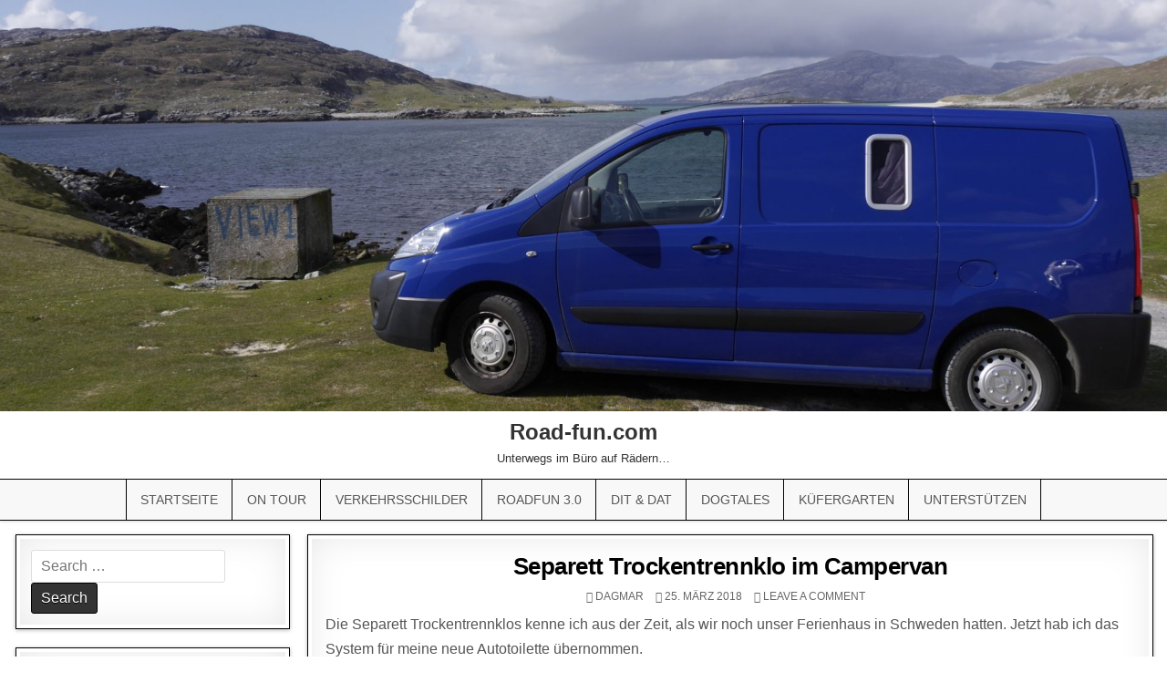

--- FILE ---
content_type: text/html; charset=UTF-8
request_url: https://road-fun.com/separett-trockentrennklo-im-campervan/
body_size: 19198
content:
<!DOCTYPE html>
<html lang="de">
<head>
<meta charset="UTF-8">
<meta name="viewport" content="width=device-width, initial-scale=1, maximum-scale=1">
<link rel="profile" href="http://gmpg.org/xfn/11">
<link rel="pingback" href="https://road-fun.de/xmlrpc.php">
<meta name='robots' content='index, follow, max-image-preview:large, max-snippet:-1, max-video-preview:-1' />

	<!-- This site is optimized with the Yoast SEO plugin v26.8 - https://yoast.com/product/yoast-seo-wordpress/ -->
	<title>Separett Trockentrennklo im Campervan - Road-fun.com</title>
	<link rel="canonical" href="https://road-fun.de/separett-trockentrennklo-im-campervan/" />
	<meta property="og:locale" content="de_DE" />
	<meta property="og:type" content="article" />
	<meta property="og:title" content="Separett Trockentrennklo im Campervan - Road-fun.com" />
	<meta property="og:description" content="Die Separett Trockentrennklos kenne ich aus der Zeit, als wir noch unser Ferienhaus in Schweden hatten. Jetzt hab ich das System für meine neue Autotoilette übernommen." />
	<meta property="og:url" content="https://road-fun.de/separett-trockentrennklo-im-campervan/" />
	<meta property="og:site_name" content="Road-fun.com" />
	<meta property="article:published_time" content="2018-03-25T20:55:49+00:00" />
	<meta property="article:modified_time" content="2020-01-17T12:46:09+00:00" />
	<meta property="og:image" content="https://road-fun.de/wp-content/uploads/2018/03/klo01.jpg" />
	<meta property="og:image:width" content="900" />
	<meta property="og:image:height" content="600" />
	<meta property="og:image:type" content="image/jpeg" />
	<meta name="author" content="Dagmar" />
	<meta name="twitter:card" content="summary_large_image" />
	<meta name="twitter:label1" content="Verfasst von" />
	<meta name="twitter:data1" content="Dagmar" />
	<meta name="twitter:label2" content="Geschätzte Lesezeit" />
	<meta name="twitter:data2" content="5 Minuten" />
	<script type="application/ld+json" class="yoast-schema-graph">{"@context":"https://schema.org","@graph":[{"@type":"Article","@id":"https://road-fun.de/separett-trockentrennklo-im-campervan/#article","isPartOf":{"@id":"https://road-fun.de/separett-trockentrennklo-im-campervan/"},"author":{"name":"Dagmar","@id":"https://road-fun.de/#/schema/person/7b9cc2f6351fbe791d90611c8d862e4a"},"headline":"Separett Trockentrennklo im Campervan","datePublished":"2018-03-25T20:55:49+00:00","dateModified":"2020-01-17T12:46:09+00:00","mainEntityOfPage":{"@id":"https://road-fun.de/separett-trockentrennklo-im-campervan/"},"wordCount":1088,"commentCount":0,"image":{"@id":"https://road-fun.de/separett-trockentrennklo-im-campervan/#primaryimage"},"thumbnailUrl":"https://road-fun.de/wp-content/uploads/2018/03/klo01.jpg","articleSection":["My car is my castle"],"inLanguage":"de","potentialAction":[{"@type":"CommentAction","name":"Comment","target":["https://road-fun.de/separett-trockentrennklo-im-campervan/#respond"]}]},{"@type":"WebPage","@id":"https://road-fun.de/separett-trockentrennklo-im-campervan/","url":"https://road-fun.de/separett-trockentrennklo-im-campervan/","name":"Separett Trockentrennklo im Campervan - Road-fun.com","isPartOf":{"@id":"https://road-fun.de/#website"},"primaryImageOfPage":{"@id":"https://road-fun.de/separett-trockentrennklo-im-campervan/#primaryimage"},"image":{"@id":"https://road-fun.de/separett-trockentrennklo-im-campervan/#primaryimage"},"thumbnailUrl":"https://road-fun.de/wp-content/uploads/2018/03/klo01.jpg","datePublished":"2018-03-25T20:55:49+00:00","dateModified":"2020-01-17T12:46:09+00:00","author":{"@id":"https://road-fun.de/#/schema/person/7b9cc2f6351fbe791d90611c8d862e4a"},"breadcrumb":{"@id":"https://road-fun.de/separett-trockentrennklo-im-campervan/#breadcrumb"},"inLanguage":"de","potentialAction":[{"@type":"ReadAction","target":["https://road-fun.de/separett-trockentrennklo-im-campervan/"]}]},{"@type":"ImageObject","inLanguage":"de","@id":"https://road-fun.de/separett-trockentrennklo-im-campervan/#primaryimage","url":"https://road-fun.de/wp-content/uploads/2018/03/klo01.jpg","contentUrl":"https://road-fun.de/wp-content/uploads/2018/03/klo01.jpg","width":900,"height":600},{"@type":"BreadcrumbList","@id":"https://road-fun.de/separett-trockentrennklo-im-campervan/#breadcrumb","itemListElement":[{"@type":"ListItem","position":1,"name":"Startseite","item":"https://road-fun.de/"},{"@type":"ListItem","position":2,"name":"Separett Trockentrennklo im Campervan"}]},{"@type":"WebSite","@id":"https://road-fun.de/#website","url":"https://road-fun.de/","name":"Road-fun.com","description":"Unterwegs im Büro auf Rädern...","potentialAction":[{"@type":"SearchAction","target":{"@type":"EntryPoint","urlTemplate":"https://road-fun.de/?s={search_term_string}"},"query-input":{"@type":"PropertyValueSpecification","valueRequired":true,"valueName":"search_term_string"}}],"inLanguage":"de"},{"@type":"Person","@id":"https://road-fun.de/#/schema/person/7b9cc2f6351fbe791d90611c8d862e4a","name":"Dagmar","image":{"@type":"ImageObject","inLanguage":"de","@id":"https://road-fun.de/#/schema/person/image/","url":"https://secure.gravatar.com/avatar/08c6ec7ef4d93d2fbe225b76565621a63da37a6678b0e155e35c83c53d6b4a30?s=96&d=wavatar&r=g","contentUrl":"https://secure.gravatar.com/avatar/08c6ec7ef4d93d2fbe225b76565621a63da37a6678b0e155e35c83c53d6b4a30?s=96&d=wavatar&r=g","caption":"Dagmar"},"url":"https://road-fun.de/author/dagmar/"}]}</script>
	<!-- / Yoast SEO plugin. -->


<link rel='dns-prefetch' href='//road-fun.de' />
<link rel='dns-prefetch' href='//fonts.googleapis.com' />
<link rel="alternate" type="application/rss+xml" title="Road-fun.com &raquo; Feed" href="https://road-fun.de/feed/" />
<link rel="alternate" type="application/rss+xml" title="Road-fun.com &raquo; Kommentar-Feed" href="https://road-fun.de/comments/feed/" />
<link rel="alternate" type="application/rss+xml" title="Road-fun.com &raquo; Kommentar-Feed zu Separett Trockentrennklo im Campervan" href="https://road-fun.de/separett-trockentrennklo-im-campervan/feed/" />
<link rel="alternate" title="oEmbed (JSON)" type="application/json+oembed" href="https://road-fun.de/wp-json/oembed/1.0/embed?url=https%3A%2F%2Froad-fun.de%2Fseparett-trockentrennklo-im-campervan%2F" />
<link rel="alternate" title="oEmbed (XML)" type="text/xml+oembed" href="https://road-fun.de/wp-json/oembed/1.0/embed?url=https%3A%2F%2Froad-fun.de%2Fseparett-trockentrennklo-im-campervan%2F&#038;format=xml" />
<style id='wp-img-auto-sizes-contain-inline-css' type='text/css'>
img:is([sizes=auto i],[sizes^="auto," i]){contain-intrinsic-size:3000px 1500px}
/*# sourceURL=wp-img-auto-sizes-contain-inline-css */
</style>
<link rel='stylesheet' id='pt-cv-public-style-css' href='https://road-fun.de/wp-content/plugins/content-views-query-and-display-post-page/public/assets/css/cv.css?ver=4.2.1' type='text/css' media='all' />
<link rel='stylesheet' id='pt-cv-public-pro-style-css' href='https://road-fun.de/wp-content/plugins/pt-content-views-pro/public/assets/css/cvpro.min.css?ver=5.8.8.1' type='text/css' media='all' />
<link rel='stylesheet' id='dashicons-css' href='https://road-fun.de/wp-includes/css/dashicons.min.css?ver=6.9' type='text/css' media='all' />
<link rel='stylesheet' id='post-views-counter-frontend-css' href='https://road-fun.de/wp-content/plugins/post-views-counter/css/frontend.css?ver=1.7.3' type='text/css' media='all' />
<style id='wp-emoji-styles-inline-css' type='text/css'>

	img.wp-smiley, img.emoji {
		display: inline !important;
		border: none !important;
		box-shadow: none !important;
		height: 1em !important;
		width: 1em !important;
		margin: 0 0.07em !important;
		vertical-align: -0.1em !important;
		background: none !important;
		padding: 0 !important;
	}
/*# sourceURL=wp-emoji-styles-inline-css */
</style>
<style id='wp-block-library-inline-css' type='text/css'>
:root{--wp-block-synced-color:#7a00df;--wp-block-synced-color--rgb:122,0,223;--wp-bound-block-color:var(--wp-block-synced-color);--wp-editor-canvas-background:#ddd;--wp-admin-theme-color:#007cba;--wp-admin-theme-color--rgb:0,124,186;--wp-admin-theme-color-darker-10:#006ba1;--wp-admin-theme-color-darker-10--rgb:0,107,160.5;--wp-admin-theme-color-darker-20:#005a87;--wp-admin-theme-color-darker-20--rgb:0,90,135;--wp-admin-border-width-focus:2px}@media (min-resolution:192dpi){:root{--wp-admin-border-width-focus:1.5px}}.wp-element-button{cursor:pointer}:root .has-very-light-gray-background-color{background-color:#eee}:root .has-very-dark-gray-background-color{background-color:#313131}:root .has-very-light-gray-color{color:#eee}:root .has-very-dark-gray-color{color:#313131}:root .has-vivid-green-cyan-to-vivid-cyan-blue-gradient-background{background:linear-gradient(135deg,#00d084,#0693e3)}:root .has-purple-crush-gradient-background{background:linear-gradient(135deg,#34e2e4,#4721fb 50%,#ab1dfe)}:root .has-hazy-dawn-gradient-background{background:linear-gradient(135deg,#faaca8,#dad0ec)}:root .has-subdued-olive-gradient-background{background:linear-gradient(135deg,#fafae1,#67a671)}:root .has-atomic-cream-gradient-background{background:linear-gradient(135deg,#fdd79a,#004a59)}:root .has-nightshade-gradient-background{background:linear-gradient(135deg,#330968,#31cdcf)}:root .has-midnight-gradient-background{background:linear-gradient(135deg,#020381,#2874fc)}:root{--wp--preset--font-size--normal:16px;--wp--preset--font-size--huge:42px}.has-regular-font-size{font-size:1em}.has-larger-font-size{font-size:2.625em}.has-normal-font-size{font-size:var(--wp--preset--font-size--normal)}.has-huge-font-size{font-size:var(--wp--preset--font-size--huge)}.has-text-align-center{text-align:center}.has-text-align-left{text-align:left}.has-text-align-right{text-align:right}.has-fit-text{white-space:nowrap!important}#end-resizable-editor-section{display:none}.aligncenter{clear:both}.items-justified-left{justify-content:flex-start}.items-justified-center{justify-content:center}.items-justified-right{justify-content:flex-end}.items-justified-space-between{justify-content:space-between}.screen-reader-text{border:0;clip-path:inset(50%);height:1px;margin:-1px;overflow:hidden;padding:0;position:absolute;width:1px;word-wrap:normal!important}.screen-reader-text:focus{background-color:#ddd;clip-path:none;color:#444;display:block;font-size:1em;height:auto;left:5px;line-height:normal;padding:15px 23px 14px;text-decoration:none;top:5px;width:auto;z-index:100000}html :where(.has-border-color){border-style:solid}html :where([style*=border-top-color]){border-top-style:solid}html :where([style*=border-right-color]){border-right-style:solid}html :where([style*=border-bottom-color]){border-bottom-style:solid}html :where([style*=border-left-color]){border-left-style:solid}html :where([style*=border-width]){border-style:solid}html :where([style*=border-top-width]){border-top-style:solid}html :where([style*=border-right-width]){border-right-style:solid}html :where([style*=border-bottom-width]){border-bottom-style:solid}html :where([style*=border-left-width]){border-left-style:solid}html :where(img[class*=wp-image-]){height:auto;max-width:100%}:where(figure){margin:0 0 1em}html :where(.is-position-sticky){--wp-admin--admin-bar--position-offset:var(--wp-admin--admin-bar--height,0px)}@media screen and (max-width:600px){html :where(.is-position-sticky){--wp-admin--admin-bar--position-offset:0px}}

/*# sourceURL=wp-block-library-inline-css */
</style><style id='global-styles-inline-css' type='text/css'>
:root{--wp--preset--aspect-ratio--square: 1;--wp--preset--aspect-ratio--4-3: 4/3;--wp--preset--aspect-ratio--3-4: 3/4;--wp--preset--aspect-ratio--3-2: 3/2;--wp--preset--aspect-ratio--2-3: 2/3;--wp--preset--aspect-ratio--16-9: 16/9;--wp--preset--aspect-ratio--9-16: 9/16;--wp--preset--color--black: #000000;--wp--preset--color--cyan-bluish-gray: #abb8c3;--wp--preset--color--white: #ffffff;--wp--preset--color--pale-pink: #f78da7;--wp--preset--color--vivid-red: #cf2e2e;--wp--preset--color--luminous-vivid-orange: #ff6900;--wp--preset--color--luminous-vivid-amber: #fcb900;--wp--preset--color--light-green-cyan: #7bdcb5;--wp--preset--color--vivid-green-cyan: #00d084;--wp--preset--color--pale-cyan-blue: #8ed1fc;--wp--preset--color--vivid-cyan-blue: #0693e3;--wp--preset--color--vivid-purple: #9b51e0;--wp--preset--gradient--vivid-cyan-blue-to-vivid-purple: linear-gradient(135deg,rgb(6,147,227) 0%,rgb(155,81,224) 100%);--wp--preset--gradient--light-green-cyan-to-vivid-green-cyan: linear-gradient(135deg,rgb(122,220,180) 0%,rgb(0,208,130) 100%);--wp--preset--gradient--luminous-vivid-amber-to-luminous-vivid-orange: linear-gradient(135deg,rgb(252,185,0) 0%,rgb(255,105,0) 100%);--wp--preset--gradient--luminous-vivid-orange-to-vivid-red: linear-gradient(135deg,rgb(255,105,0) 0%,rgb(207,46,46) 100%);--wp--preset--gradient--very-light-gray-to-cyan-bluish-gray: linear-gradient(135deg,rgb(238,238,238) 0%,rgb(169,184,195) 100%);--wp--preset--gradient--cool-to-warm-spectrum: linear-gradient(135deg,rgb(74,234,220) 0%,rgb(151,120,209) 20%,rgb(207,42,186) 40%,rgb(238,44,130) 60%,rgb(251,105,98) 80%,rgb(254,248,76) 100%);--wp--preset--gradient--blush-light-purple: linear-gradient(135deg,rgb(255,206,236) 0%,rgb(152,150,240) 100%);--wp--preset--gradient--blush-bordeaux: linear-gradient(135deg,rgb(254,205,165) 0%,rgb(254,45,45) 50%,rgb(107,0,62) 100%);--wp--preset--gradient--luminous-dusk: linear-gradient(135deg,rgb(255,203,112) 0%,rgb(199,81,192) 50%,rgb(65,88,208) 100%);--wp--preset--gradient--pale-ocean: linear-gradient(135deg,rgb(255,245,203) 0%,rgb(182,227,212) 50%,rgb(51,167,181) 100%);--wp--preset--gradient--electric-grass: linear-gradient(135deg,rgb(202,248,128) 0%,rgb(113,206,126) 100%);--wp--preset--gradient--midnight: linear-gradient(135deg,rgb(2,3,129) 0%,rgb(40,116,252) 100%);--wp--preset--font-size--small: 13px;--wp--preset--font-size--medium: 20px;--wp--preset--font-size--large: 36px;--wp--preset--font-size--x-large: 42px;--wp--preset--spacing--20: 0.44rem;--wp--preset--spacing--30: 0.67rem;--wp--preset--spacing--40: 1rem;--wp--preset--spacing--50: 1.5rem;--wp--preset--spacing--60: 2.25rem;--wp--preset--spacing--70: 3.38rem;--wp--preset--spacing--80: 5.06rem;--wp--preset--shadow--natural: 6px 6px 9px rgba(0, 0, 0, 0.2);--wp--preset--shadow--deep: 12px 12px 50px rgba(0, 0, 0, 0.4);--wp--preset--shadow--sharp: 6px 6px 0px rgba(0, 0, 0, 0.2);--wp--preset--shadow--outlined: 6px 6px 0px -3px rgb(255, 255, 255), 6px 6px rgb(0, 0, 0);--wp--preset--shadow--crisp: 6px 6px 0px rgb(0, 0, 0);}:where(.is-layout-flex){gap: 0.5em;}:where(.is-layout-grid){gap: 0.5em;}body .is-layout-flex{display: flex;}.is-layout-flex{flex-wrap: wrap;align-items: center;}.is-layout-flex > :is(*, div){margin: 0;}body .is-layout-grid{display: grid;}.is-layout-grid > :is(*, div){margin: 0;}:where(.wp-block-columns.is-layout-flex){gap: 2em;}:where(.wp-block-columns.is-layout-grid){gap: 2em;}:where(.wp-block-post-template.is-layout-flex){gap: 1.25em;}:where(.wp-block-post-template.is-layout-grid){gap: 1.25em;}.has-black-color{color: var(--wp--preset--color--black) !important;}.has-cyan-bluish-gray-color{color: var(--wp--preset--color--cyan-bluish-gray) !important;}.has-white-color{color: var(--wp--preset--color--white) !important;}.has-pale-pink-color{color: var(--wp--preset--color--pale-pink) !important;}.has-vivid-red-color{color: var(--wp--preset--color--vivid-red) !important;}.has-luminous-vivid-orange-color{color: var(--wp--preset--color--luminous-vivid-orange) !important;}.has-luminous-vivid-amber-color{color: var(--wp--preset--color--luminous-vivid-amber) !important;}.has-light-green-cyan-color{color: var(--wp--preset--color--light-green-cyan) !important;}.has-vivid-green-cyan-color{color: var(--wp--preset--color--vivid-green-cyan) !important;}.has-pale-cyan-blue-color{color: var(--wp--preset--color--pale-cyan-blue) !important;}.has-vivid-cyan-blue-color{color: var(--wp--preset--color--vivid-cyan-blue) !important;}.has-vivid-purple-color{color: var(--wp--preset--color--vivid-purple) !important;}.has-black-background-color{background-color: var(--wp--preset--color--black) !important;}.has-cyan-bluish-gray-background-color{background-color: var(--wp--preset--color--cyan-bluish-gray) !important;}.has-white-background-color{background-color: var(--wp--preset--color--white) !important;}.has-pale-pink-background-color{background-color: var(--wp--preset--color--pale-pink) !important;}.has-vivid-red-background-color{background-color: var(--wp--preset--color--vivid-red) !important;}.has-luminous-vivid-orange-background-color{background-color: var(--wp--preset--color--luminous-vivid-orange) !important;}.has-luminous-vivid-amber-background-color{background-color: var(--wp--preset--color--luminous-vivid-amber) !important;}.has-light-green-cyan-background-color{background-color: var(--wp--preset--color--light-green-cyan) !important;}.has-vivid-green-cyan-background-color{background-color: var(--wp--preset--color--vivid-green-cyan) !important;}.has-pale-cyan-blue-background-color{background-color: var(--wp--preset--color--pale-cyan-blue) !important;}.has-vivid-cyan-blue-background-color{background-color: var(--wp--preset--color--vivid-cyan-blue) !important;}.has-vivid-purple-background-color{background-color: var(--wp--preset--color--vivid-purple) !important;}.has-black-border-color{border-color: var(--wp--preset--color--black) !important;}.has-cyan-bluish-gray-border-color{border-color: var(--wp--preset--color--cyan-bluish-gray) !important;}.has-white-border-color{border-color: var(--wp--preset--color--white) !important;}.has-pale-pink-border-color{border-color: var(--wp--preset--color--pale-pink) !important;}.has-vivid-red-border-color{border-color: var(--wp--preset--color--vivid-red) !important;}.has-luminous-vivid-orange-border-color{border-color: var(--wp--preset--color--luminous-vivid-orange) !important;}.has-luminous-vivid-amber-border-color{border-color: var(--wp--preset--color--luminous-vivid-amber) !important;}.has-light-green-cyan-border-color{border-color: var(--wp--preset--color--light-green-cyan) !important;}.has-vivid-green-cyan-border-color{border-color: var(--wp--preset--color--vivid-green-cyan) !important;}.has-pale-cyan-blue-border-color{border-color: var(--wp--preset--color--pale-cyan-blue) !important;}.has-vivid-cyan-blue-border-color{border-color: var(--wp--preset--color--vivid-cyan-blue) !important;}.has-vivid-purple-border-color{border-color: var(--wp--preset--color--vivid-purple) !important;}.has-vivid-cyan-blue-to-vivid-purple-gradient-background{background: var(--wp--preset--gradient--vivid-cyan-blue-to-vivid-purple) !important;}.has-light-green-cyan-to-vivid-green-cyan-gradient-background{background: var(--wp--preset--gradient--light-green-cyan-to-vivid-green-cyan) !important;}.has-luminous-vivid-amber-to-luminous-vivid-orange-gradient-background{background: var(--wp--preset--gradient--luminous-vivid-amber-to-luminous-vivid-orange) !important;}.has-luminous-vivid-orange-to-vivid-red-gradient-background{background: var(--wp--preset--gradient--luminous-vivid-orange-to-vivid-red) !important;}.has-very-light-gray-to-cyan-bluish-gray-gradient-background{background: var(--wp--preset--gradient--very-light-gray-to-cyan-bluish-gray) !important;}.has-cool-to-warm-spectrum-gradient-background{background: var(--wp--preset--gradient--cool-to-warm-spectrum) !important;}.has-blush-light-purple-gradient-background{background: var(--wp--preset--gradient--blush-light-purple) !important;}.has-blush-bordeaux-gradient-background{background: var(--wp--preset--gradient--blush-bordeaux) !important;}.has-luminous-dusk-gradient-background{background: var(--wp--preset--gradient--luminous-dusk) !important;}.has-pale-ocean-gradient-background{background: var(--wp--preset--gradient--pale-ocean) !important;}.has-electric-grass-gradient-background{background: var(--wp--preset--gradient--electric-grass) !important;}.has-midnight-gradient-background{background: var(--wp--preset--gradient--midnight) !important;}.has-small-font-size{font-size: var(--wp--preset--font-size--small) !important;}.has-medium-font-size{font-size: var(--wp--preset--font-size--medium) !important;}.has-large-font-size{font-size: var(--wp--preset--font-size--large) !important;}.has-x-large-font-size{font-size: var(--wp--preset--font-size--x-large) !important;}
/*# sourceURL=global-styles-inline-css */
</style>

<style id='classic-theme-styles-inline-css' type='text/css'>
/*! This file is auto-generated */
.wp-block-button__link{color:#fff;background-color:#32373c;border-radius:9999px;box-shadow:none;text-decoration:none;padding:calc(.667em + 2px) calc(1.333em + 2px);font-size:1.125em}.wp-block-file__button{background:#32373c;color:#fff;text-decoration:none}
/*# sourceURL=/wp-includes/css/classic-themes.min.css */
</style>
<link rel='stylesheet' id='mintwp-maincss-css' href='https://road-fun.de/wp-content/themes/mintwp-pro/style.css' type='text/css' media='all' />
<link rel='stylesheet' id='font-awesome-css' href='https://road-fun.de/wp-content/themes/mintwp-pro/assets/css/font-awesome.min.css' type='text/css' media='all' />
<link rel='stylesheet' id='mintwp-webfont-css' href='//fonts.googleapis.com/css?family=Playfair+Display:400,400i,700,700i|Domine:400,700|Oswald:400,700|Patua+One&#038;subset=greek' type='text/css' media='all' />
<link rel='stylesheet' id='wp-pagenavi-css' href='https://road-fun.de/wp-content/plugins/wp-pagenavi/pagenavi-css.css?ver=2.70' type='text/css' media='all' />
<link rel='stylesheet' id='gmedia-global-frontend-css' href='https://road-fun.de/wp-content/plugins/grand-media/assets/gmedia.global.front.css?ver=1.15.0' type='text/css' media='all' />
<script type="text/javascript" src="https://road-fun.de/wp-includes/js/jquery/jquery.min.js?ver=3.7.1" id="jquery-core-js"></script>
<script type="text/javascript" src="https://road-fun.de/wp-includes/js/jquery/jquery-migrate.min.js?ver=3.4.1" id="jquery-migrate-js"></script>
<link rel="https://api.w.org/" href="https://road-fun.de/wp-json/" /><link rel="alternate" title="JSON" type="application/json" href="https://road-fun.de/wp-json/wp/v2/posts/2329" /><link rel="EditURI" type="application/rsd+xml" title="RSD" href="https://road-fun.de/xmlrpc.php?rsd" />
<meta name="generator" content="WordPress 6.9" />
<link rel='shortlink' href='https://road-fun.de/?p=2329' />

<!-- <meta name="GmediaGallery" version="1.24.1/1.8.0" license="2651:1sl-5e3b-2aca-2b28" /> -->
    <style type="text/css">
    body{font-family:Verdana,Geneva,sans-serif;font-size:16px;font-weight:;font-style:;line-height:;}

    h1{font-size:;font-weight:;font-style:;}
    h2{font-size:;font-weight:;font-style:;}
    h3{font-size:;font-weight:;font-style:;}
    h4{font-size:;font-weight:;font-style:;}
    h5{font-size:;font-weight:;font-style:;}
    h6{font-size:;font-weight:;font-style:;}
    h1,h2,h3,h4,h5,h6{font-family:Verdana,Geneva,sans-serif;line-height:;}

    .mintwp-site-title{font-family:Verdana,Geneva,sans-serif;font-size:;font-weight:;font-style:;line-height: !important;}
    .mintwp-site-description{font-family:Verdana,Geneva,sans-serif;font-size:;font-weight:;font-style:;line-height: !important;}

    .mintwp-nav-primary-menu a{font-family:Verdana,Geneva,sans-serif;font-size:14px;font-weight:;font-style:;}

    .entry-title{font-family:Verdana,Geneva,sans-serif;font-size:;font-weight:;font-style:;line-height:;}

    .mintwp-posts-heading,.mintwp-sidebar-widget-areas .widget .mintwp-widget-title,.mintwp-featured-posts-area .widget .mintwp-widget-title{font-family:Verdana,Geneva,sans-serif;font-size:;font-weight:;font-style:;line-height:;}

    #mintwp-footer-blocks .widget .mintwp-widget-title{font-family:Verdana,Geneva,sans-serif;font-size:;font-weight:;font-style:;line-height:;}

    .mintwp-list-post .mintwp-list-post-title{font-family:Verdana,Geneva,sans-serif;font-size:;font-weight:;font-style:;line-height:;}

    .mintwp-related-posts-wrap h4,.mintwp-grid-post .mintwp-grid-post-title{font-family:Verdana,Geneva,sans-serif;font-size:;font-weight:;font-style:;line-height:;}

    .mintwp-grid-post-categories a{font-family:Verdana,Geneva,sans-serif;font-size:;font-weight:;font-style:;}

    .mintwp-entry-meta-single,.mintwp-list-post-footer,.mintwp-grid-post-footer{font-family:Verdana,Geneva,sans-serif;font-size:;font-weight:;font-style:;}
    </style>
        <style type="text/css">
        
                    
                
        .mintwp-top-social-icons{background: #ffffff;}
    
    
            .mintwp-nav-primary{border-top:1px solid #000000}
            .mintwp-nav-primary{border-bottom:1px solid #000000}
                                    .mintwp-nav-primary-menu .sub-menu a,.mintwp-nav-primary-menu .children a{border:1px solid #000000;border-top:none;}
    .mintwp-nav-primary-menu .sub-menu li:first-child a,.mintwp-nav-primary-menu .children li:first-child a{border-top:1px solid #000000;}
    .mintwp-nav-primary-menu > li > a{border-right:1px solid #000000;}
    .mintwp-nav-primary-menu > li:first-child > a{border-left:1px solid #000000;}
        
    
            .mintwp-box{border:1px solid #000000}
            .mintwp-box-inside{border:4px solid #ffffff}
    
            .mintwp-grid-post{border:1px solid #000000;}
            .mintwp-grid-post-inside{border:4px solid #ffffff;}
                            
        
                
                        
        
            
                
                                    
            
        </style>
    <style type="text/css" id="custom-background-css">
body.custom-background { background-color: #ffffff; }
</style>
	<link rel="icon" href="https://road-fun.de/wp-content/uploads/2019/02/roadfun.jpg" sizes="32x32" />
<link rel="icon" href="https://road-fun.de/wp-content/uploads/2019/02/roadfun.jpg" sizes="192x192" />
<link rel="apple-touch-icon" href="https://road-fun.de/wp-content/uploads/2019/02/roadfun.jpg" />
<meta name="msapplication-TileImage" content="https://road-fun.de/wp-content/uploads/2019/02/roadfun.jpg" />
</head>

<body class="wp-singular post-template-default single single-post postid-2329 single-format-standard custom-background wp-theme-mintwp-pro mintwp-animated mintwp-fadein dpt mintwp-site-singular mintwp-layout-s1-c mintwp-header-full-width mintwp-no-bottom-widgets" id="mintwp-site-body" itemscope="itemscope" itemtype="http://schema.org/WebPage">

<div id="mintwp-search-overlay-wrap" class="mintwp-search-overlay">
  <span class="mintwp-search-closebtn" title="Close Search">&#xD7;</span>
  <div class="mintwp-search-overlay-content">
    
<form role="search" method="get" class="mintwp-search-form" action="https://road-fun.de/">
<label>
    <span class="screen-reader-text">Search for:</span>
    <input type="search" class="mintwp-search-field" placeholder="Search &hellip;" value="" name="s" />
</label>
<input type="submit" class="mintwp-search-submit" value="Search" />
</form>  </div>
</div>

<div class="mintwp-container" id="mintwp-header" itemscope="itemscope" itemtype="http://schema.org/WPHeader" role="banner">
<div class="mintwp-head-content clearfix" id="mintwp-head-content">

    <div class="mintwp-header-image clearfix">
    <a href="https://road-fun.de/" rel="home" class="mintwp-header-img-link">
        <img src="https://road-fun.com/wp-content/uploads/2020/08/cropped-view1.jpg" width="1920" height="676" alt="" class="mintwp-header-img"/>
    </a>
    </div>
    
<div class="mintwp-outer-wrapper">
<div class="mintwp-header-inside clearfix">

<div id="mintwp-logo">
    <div class="site-branding">
      <h1 class="mintwp-site-title"><a href="https://road-fun.de/" rel="home">Road-fun.com</a></h1>
      <p class="mintwp-site-description">Unterwegs im Büro auf Rädern&#8230;</p>
    </div>
</div><!--/#mintwp-logo -->


</div>
</div>

</div><!--/#mintwp-head-content -->
</div><!--/#mintwp-header -->

<div class="mintwp-container mintwp-primary-menu-container clearfix">
<div class="mintwp-primary-menu-container-inside clearfix">
<nav class="mintwp-nav-primary" id="mintwp-primary-navigation" itemscope="itemscope" itemtype="http://schema.org/SiteNavigationElement" role="navigation">
<div class="mintwp-outer-wrapper">
<div class="menu-navi-container"><ul id="mintwp-menu-primary-navigation" class="mintwp-nav-primary-menu mintwp-menu-primary"><li id="menu-item-22" class="menu-item menu-item-type-custom menu-item-object-custom menu-item-22"><a href="http://road-fun.com">Startseite</a></li>
<li id="menu-item-216" class="menu-item menu-item-type-taxonomy menu-item-object-category menu-item-has-children menu-item-216"><a href="https://road-fun.de/category/on-tour/">On Tour</a>
<ul class="sub-menu">
	<li id="menu-item-700" class="menu-item menu-item-type-taxonomy menu-item-object-category menu-item-has-children menu-item-700"><a href="https://road-fun.de/category/on-tour/reiseabenteuer-so/">Reiseabenteuer &amp; so</a>
	<ul class="sub-menu">
		<li id="menu-item-9915" class="menu-item menu-item-type-post_type menu-item-object-page menu-item-9915"><a href="https://road-fun.de/alpen-und-mehr-d-a-ch-i/">Alpen und mehr</a></li>
		<li id="menu-item-659" class="menu-item menu-item-type-taxonomy menu-item-object-category menu-item-659"><a href="https://road-fun.de/category/on-tour/reiseabenteuer-so/skandinavien/">Skandinavien</a></li>
		<li id="menu-item-655" class="menu-item menu-item-type-taxonomy menu-item-object-category menu-item-655"><a href="https://road-fun.de/category/on-tour/reiseabenteuer-so/grossbritannien-irland/">Großbritannien &#038; Irland</a></li>
		<li id="menu-item-656" class="menu-item menu-item-type-taxonomy menu-item-object-category menu-item-656"><a href="https://road-fun.de/category/on-tour/reiseabenteuer-so/island-faeroeer/">Island &#038; Färöer</a></li>
		<li id="menu-item-654" class="menu-item menu-item-type-taxonomy menu-item-object-category menu-item-654"><a href="https://road-fun.de/category/on-tour/reiseabenteuer-so/frankreich-spanien/">Der (Süd)Westen</a></li>
		<li id="menu-item-657" class="menu-item menu-item-type-taxonomy menu-item-object-category menu-item-657"><a href="https://road-fun.de/category/on-tour/reiseabenteuer-so/mittelmeer-inseln/">Mittelmeer &#038; Inseln</a></li>
		<li id="menu-item-3789" class="menu-item menu-item-type-taxonomy menu-item-object-category menu-item-3789"><a href="https://road-fun.de/category/on-tour/reiseabenteuer-so/baltikum/">Baltikum &#038; Polen</a></li>
		<li id="menu-item-651" class="menu-item menu-item-type-taxonomy menu-item-object-category menu-item-651"><a href="https://road-fun.de/category/on-tour/reiseabenteuer-so/balkan-osteuropa/">Balkan &amp; Osteuropa</a></li>
		<li id="menu-item-653" class="menu-item menu-item-type-taxonomy menu-item-object-category menu-item-653"><a href="https://road-fun.de/category/on-tour/reiseabenteuer-so/china-peking/">Asien</a></li>
		<li id="menu-item-658" class="menu-item menu-item-type-taxonomy menu-item-object-category menu-item-658"><a href="https://road-fun.de/category/on-tour/reiseabenteuer-so/neuseeland/">Neuseeland</a></li>
	</ul>
</li>
	<li id="menu-item-701" class="menu-item menu-item-type-taxonomy menu-item-object-category menu-item-701"><a href="https://road-fun.de/category/on-tour/schmeck-die-welt/">Schmeck die Welt</a></li>
	<li id="menu-item-649" class="menu-item menu-item-type-taxonomy menu-item-object-category current-post-ancestor current-menu-parent current-post-parent menu-item-649"><a href="https://road-fun.de/category/my-car-is-my-castle/">My car is my castle</a></li>
</ul>
</li>
<li id="menu-item-8377" class="menu-item menu-item-type-post_type menu-item-object-page menu-item-has-children menu-item-8377"><a href="https://road-fun.de/road-fun-die-grosse-verkehrsschildersammlung/">Verkehrsschilder</a>
<ul class="sub-menu">
	<li id="menu-item-9297" class="menu-item menu-item-type-custom menu-item-object-custom menu-item-9297"><a href="http://road-fun.com/road-fun-die-grosse-verkehrsschildersammlung/#europa">Schilder in Europa</a></li>
	<li id="menu-item-9298" class="menu-item menu-item-type-custom menu-item-object-custom menu-item-9298"><a href="http://road-fun.com/road-fun-die-grosse-verkehrsschildersammlung/#afrika">Schilder in Afrika</a></li>
	<li id="menu-item-9299" class="menu-item menu-item-type-custom menu-item-object-custom menu-item-9299"><a href="http://road-fun.com/road-fun-die-grosse-verkehrsschildersammlung/#amerika">Amerika (Nord + Süd)</a></li>
	<li id="menu-item-9301" class="menu-item menu-item-type-custom menu-item-object-custom menu-item-9301"><a href="http://road-fun.com/road-fun-die-grosse-verkehrsschildersammlung/#asien">Schilder in Asien</a></li>
	<li id="menu-item-9300" class="menu-item menu-item-type-custom menu-item-object-custom menu-item-9300"><a href="http://road-fun.com/road-fun-die-grosse-verkehrsschildersammlung/#ozeanien">Schilder in Ozeanien</a></li>
	<li id="menu-item-5194" class="menu-item menu-item-type-post_type menu-item-object-post menu-item-5194"><a href="https://road-fun.de/individuelle-schilderanfertigungen-fuer-die-private-nutzung/">Individual Schilder</a></li>
	<li id="menu-item-5859" class="menu-item menu-item-type-taxonomy menu-item-object-category menu-item-5859"><a href="https://road-fun.de/category/schildergeschichten/">Schildergeschichten</a></li>
</ul>
</li>
<li id="menu-item-9904" class="menu-item menu-item-type-post_type menu-item-object-page menu-item-9904"><a href="https://road-fun.de/roadfun-3-0-ab-jetzt-im-wohnmobil/">Roadfun 3.0</a></li>
<li id="menu-item-374" class="menu-item menu-item-type-taxonomy menu-item-object-category menu-item-has-children menu-item-374"><a href="https://road-fun.de/category/dit-dat/">Dit &amp; Dat</a>
<ul class="sub-menu">
	<li id="menu-item-6604" class="menu-item menu-item-type-taxonomy menu-item-object-category menu-item-6604"><a href="https://road-fun.de/category/roadfun/kunst-am-strassenrand/">Kunst am Straßenrand</a></li>
	<li id="menu-item-2281" class="menu-item menu-item-type-post_type menu-item-object-post menu-item-2281"><a href="https://road-fun.de/365-ueberzeugende-ausreden-fuers-zuspaetkommen-mit-beweisfoto/">365 x Zuspätkommen</a></li>
	<li id="menu-item-2280" class="menu-item menu-item-type-post_type menu-item-object-post menu-item-2280"><a href="https://road-fun.de/pick-up-3-pieces/">Pick up 3 Pieces</a></li>
	<li id="menu-item-4433" class="menu-item menu-item-type-taxonomy menu-item-object-category menu-item-4433"><a href="https://road-fun.de/category/heldengalerie/">Heldengalerie</a></li>
</ul>
</li>
<li id="menu-item-215" class="menu-item menu-item-type-taxonomy menu-item-object-category menu-item-215"><a href="https://road-fun.de/category/dogtales/">Dogtales</a></li>
<li id="menu-item-8144" class="menu-item menu-item-type-taxonomy menu-item-object-category menu-item-8144"><a href="https://road-fun.de/category/kuefergarten/">Küfergarten</a></li>
<li id="menu-item-10972" class="menu-item menu-item-type-post_type menu-item-object-page menu-item-has-children menu-item-10972"><a href="https://road-fun.de/road-fun-unterstuetzen/">Unterstützen</a>
<ul class="sub-menu">
	<li id="menu-item-1291" class="menu-item menu-item-type-custom menu-item-object-custom menu-item-1291"><a href="https://stock.adobe.com/de/contributor/203215918/Roadfun">Road-Fun Fotos</a></li>
</ul>
</li>
</ul></div></div>
</nav>
</div>
</div>

<div class="mintwp-outer-wrapper">


</div>

<div class="mintwp-outer-wrapper">
<div class="mintwp-container clearfix" id="mintwp-wrapper">
<div class="mintwp-content-wrapper clearfix" id="mintwp-content-wrapper">
<div class="mintwp-main-wrapper clearfix" id="mintwp-main-wrapper" itemscope="itemscope" itemtype="http://schema.org/Blog" role="main">
<div class="theiaStickySidebar">
<div class="mintwp-main-wrapper-inside clearfix">




<div class="mintwp-posts-wrapper" id="mintwp-posts-wrapper">


    
<article id="post-2329" class="mintwp-post-singular mintwp-box post-2329 post type-post status-publish format-standard has-post-thumbnail hentry category-my-car-is-my-castle wpcat-70-id">
<div class='mintwp-box-inside'>

    <header class="entry-header">
        
        <h1 class="post-title entry-title"><a href="https://road-fun.de/separett-trockentrennklo-im-campervan/" rel="bookmark">Separett Trockentrennklo im Campervan</a></h1>
                <div class="mintwp-entry-meta-single">
    <span class="mintwp-entry-meta-single-author"><i class="fa fa-user-circle-o"></i>&nbsp;<span class="author vcard" itemscope="itemscope" itemtype="http://schema.org/Person" itemprop="author"><a class="url fn n" href="https://road-fun.de/author/dagmar/">Dagmar</a></span></span>    <span class="mintwp-entry-meta-single-date"><i class="fa fa-clock-o"></i>&nbsp;25. März 2018</span>        <span class="mintwp-entry-meta-single-comments"><i class="fa fa-comments-o"></i>&nbsp;<a href="https://road-fun.de/separett-trockentrennklo-im-campervan/#respond">Leave a comment</a></span>
            </div>
        </header><!-- .entry-header -->

    <div class="entry-content clearfix">
            <p>Die Separett Trockentrennklos kenne ich aus der Zeit, als wir noch unser Ferienhaus in Schweden hatten. Jetzt hab ich das System für meine neue Autotoilette übernommen.</p>
<p>Eigentlich hatte ich ja schon eine &#8222;funktionierende&#8220; Toilette <a href="http://ich-will-hier-weg.de/camping-trockentoilette-im-hochdachkombi/">mit Toilettenstuhlsitz und Einhängeheimer</a>, die ich für das Camping im Dokker konzipiert hatte. Dagegen war gar nichts einzuwenden, es war um Welten besser als keine Toilette im Auto zu haben. Das einzige was mich &#8222;störte&#8220; war die große Menge Flüssigkeit in den Müllbeuteln. Ein kleines Loch im Beutel und große Sauerei…</p>
<p>Zufällig bin ich irgendwann auf ein Wohnmobil gestoßen, das statt Chemoklo ein <a href="http://www.separett.de" target="_blank" rel="noopener noreferrer">Separett Trockentrennklo</a> made in Sweden verwendete. Das Prinzip ist einfach: Urin und Kot werden durch einen speziellen Kloeinsatz getrennt abgeleitet bzw. &#8222;plumpst&#8220; in einen Eimer.</p>
<p>So einen Trenneinsatz hab ich mir für schlappe 100 Euro zugelegt. Mit Styroporsitz und -Deckel und Abflussrohr.  So sieht der Trenneinsatz aus – die Säge aus dem Bild wegdenken, die kam erst später zum Einsatz.</p>
<p><img fetchpriority="high" decoding="async" src="http://www.road-fun.de/images/expert/sep03.jpg" width="720" height="480" border="0" /></p>
<p><img decoding="async" src="http://www.road-fun.de/images/expert/sep04.jpg" width="720" height="480" border="0" /></p>
<p>Die Idee von Separett ist wie gesagt, dass die Ausscheidungen getrennt, gesammelt und dann kompostiert werden. Die Wohnmobil Trennklos, die ich gesehen habe, hatten in der Regel einen Auffangtank für den Urin unterm Auto und einen Eimer für den Kot unter dem Klo.</p>
<p>Kompostieren kann man unterwegs natürlich nicht. Der Tank wird in den WC-Stationen entleert, wo auch die Chemoklo-Tanks entleert werden. Ich glaub aber, die meisten leeren sie irgendwo in der Landschaft. Was auch okay ist. Man stelle 10 Kühe auf eine Weide und lasse sie einmal pieseln, das dürfte ziemlich dem Tankinhalt entsprechen. Und der Eimer wird nach Bedarf, ich hab da Angaben von &#8222;nach einer Woche gefunden&#8220;, geleert</p>
<p>Mein Separett musste natürlich anders werden. Ich hab keinen Tank unter dem Auto und ich hab auch kein Badezimmer, bzw. eine getrennte Kammer für die Toilette. Das heißt, der Eimer muss nach jeder Benutzung geleert werden . Also Müllbeutel raus, zuknoten und in die nächste Mülltonne. Den Urin kann ich in einem Kanister sammeln.</p>
<p>Die Grundidee für mein mobiles Separett war einfach: Ich baue mir einen Kasten, obendrauf kommt der Separetteinsatz und darüber der  Toilettenstuhlsitz von meinem vorherigen Klo. Den Styroporsitz wollte ich nicht.</p>
<p><img decoding="async" src="http://www.road-fun.de/images/expert/sep02.jpg" border="0" /></p>
<p><img decoding="async" src="http://www.road-fun.de/images/expert/sep05.jpg" width="720" height="480" border="0" /></p>
<p>Wie man sieht war der Trenneinsatz etwas länger als das Brett, das wiederum genau auf die Maße des Toilettenstuhlsitzes abgestimmt war. Also kam jetzt die Stichsäge zum Einsatz und hat den Trenneinsatz passend gemacht.</p>
<p><img loading="lazy" decoding="async" src="http://www.road-fun.de/images/expert/sep06.jpg" width="720" height="480" border="0" /></p>
<p><img decoding="async" src="http://www.road-fun.de/images/expert/sep08.jpg" border="0" /></p>
<p>Bis dahin war alles gut, aber dann mußte ich Lösungen für <strong>verschiene Probleme</strong> entwickeln.</p>
<p>1. War der dazugehörige <strong>Abflussschlauch</strong> nur mit Gewalt auf den Urinauslauf zu bringen. Und egal was ich versucht habe, er <strong>passte einfach nicht in eine normale Kanisteröffnung</strong> rein. Ich brauchte eine &#8222;Muffe&#8220;.</p>
<p>Die passende &#8222;Muffe&#8220; hab ich im Hagebau in der Haushaltsgeräteabteilung gefunden. Nachdem ich schon tagelang sämtliche Abteilungen nach etwas Passendem gesucht hatte, sah ich beim letzten Baumarktbesuch, schon fast im Rausgehen, ein Adapterstück für Staubsaugerohre. Das war die Lösung!</p>
<p><img decoding="async" src="http://www.road-fun.de/images/expert/sep14.jpg" border="0" /></p>
<p>2. Ein <strong>passender Kanister </strong>war das nächste Problem. Bei den fertigen Separetts sitzt man relativ hoch, sodass unter dem Sitz ausreichend Platz ist. Aber mein Klo durfte mit Rädern drunter und Toilettensitz drauf nicht höher als 37 Zentimeter sein. Also brauchte ich einen flachen Kanister, nicht zu breit und nicht zu tief. Nicht zu finden. Über ebay hab ich 3 in Frage kommende Modelle bestellt. Aber die waren alle drei entweder zu hoch oder so tief, sodass kein Platz mehr für den Eimer gewesen wäre.</p>
<p>Fündig wurde ich schließlich im Großmarkt in der Sanitärabteilung.</p>
<p><img decoding="async" src="http://www.road-fun.de/images/expert/sep11.jpg" border="0" /></p>
<p>Die Kanister gab es mit verschiedenen Reinigungsmitteln. Für meine Wünsche war dieser Kanister perfekt.</p>
<p><img decoding="async" src="http://www.road-fun.de/images/expert/sep12.jpg" border="0" /></p>
<p><img loading="lazy" decoding="async" src="http://www.road-fun.de/images/expert/sep13.jpg" width="720" height="480" border="0" /></p>
<p>An der vorgesehenen Stelle schnitt ich ein hübsches Loch in den Kanister, in das die Ablaufmuffe perfekt reinpasste. Praktisch ist auch die Ausbuchtung um die Öffnung herum &#8211; als Auffangbecken. Die Winkel sind ein Höhenstopp, damit der Kanister unten bleibt, wenn der Trenneinsatz zwecks Entleerung runtergenommen wird.</p>
<p><img decoding="async" src="http://www.road-fun.de/images/expert/sep19.jpg" border="0" /></p>
<p>3. Problem war <strong>der Eimer</strong>. Den gab es natürlich auch nicht maßgeschneidert. Als ich endlich einen gefunden hatte (gelobt und gepriesen sei der Hagebau), musste ich ihn mit der Flex passend machen.</p>
<p><img decoding="async" src="http://www.road-fun.de/images/expert/sep21.jpg" border="0" /></p>
<p>So jetzt den Trenneinsatz und Toilettensitz drauf. Doch leider&#8230;</p>
<p>4. Problem: der <strong>Toilettenstuhlsitz passte nicht 100 %</strong> auf das Separett. So musste ich den Sitz zu meinem Bedauern ebenfalls mit der Flex behandeln… (Bedauern, weil es sehr schwierig gewesen war, überhaupt einen zu beschaffen.)</p>
<p><img decoding="async" src="http://www.road-fun.de/images/expert/sep16.jpg" border="0" /></p>
<p>Trotzdem passte es in der Höhe nicht richtig zusammen. So hab ich rechts und links noch zwei Bretter angepasst und Bänder angebracht, um den Sitz besser vom Kasten runternehmen zu können.</p>
<p><img loading="lazy" decoding="async" src="http://www.road-fun.de/images/expert/sep26.jpg" width="720" height="480" border="0" /></p>
<p>So sieht mein Toilettenrolli zusammengebaut aus.</p>
<p><img loading="lazy" decoding="async" src="http://www.road-fun.de/images/expert/sep25.jpg" width="720" height="480" border="0" /></p>
<p>Dass mein Klo auf Rädern steht, hat den Vorteil, dass ich es im Auto besser bewegen kann. Während der Fahrt wird es eingehängt.</p>
<p><img decoding="async" src="http://www.road-fun.de/images/expert/klo01.jpg" width="720" border="0" /></p>
<p>Nach der ersten größeren Reise wurden Eimer und Kanister noch mal optimiert. Der große grüne Eimer schloss nicht perfekt mit der ovalen Separettöffnung ab. Deshalb hab ich mir einen kleinen runden Eimer besorgt, ihn zu- und eingeschnitten und mit der Heißluftpistole oval gemacht. Jetzt passt er perfekt auf den Einsatz.</p>
<p><img decoding="async" src="http://www.road-fun.de/images/expert/sep33.jpg" border="0" /></p>
<p><img loading="lazy" decoding="async" src="http://www.road-fun.de/images/expert/sep31.jpg" width="720" height="480" border="0" /></p>
<p>Aber <strong>neues Problem:</strong> Der runde Eimer nahm zuviel Platz weg und passte nicht mit dem Kanister in die Kiste. Also musste selbiger auch noch umgeformt werden..</p>
<p><img decoding="async" src="http://www.road-fun.de/images/expert/sep30.jpg" border="0" /></p>
<p><strong>Kommen wir abschließend zur Anwendung.</strong><br />
Dass Urin und Kot jeweils da landen, wo sie hin sollen, hat man/frau relativ schnell raus. Für Männer soll es unkomplizierter sein, Frauen müssen nach vorne oder hinten rutschen.</p>
<p><strong>Aber dann hätte ich noch ein paar Verbesserungsvorschläge für Separett.</strong><br />
1. Toll wäre ein Separett-Toilettensitz wie der gezeigte Toilettenstuhlsitz passend für den Trenneinsatz. Styropor Toilettensitz ist zwar wärmer, aber bröselt schnell auseinander und hygienisch find ich&#8217;s auch nicht.</p>
<p>2. Die Verbindung zwischen Abflussrohr und Kanister könnte optimiert werden. Das Ablassrohr bzw. der Schlauch passen nicht in eine normale Kanisteröffnung.</p>
<p>3. Wäre zu überlegen, den Abfluss etwas flacher auszulegen. Bei niedrigen Klos wie meiner Kiste, bekommt man nur schwer passende Kanister, die man darunter stellen kann.</p>
<p>4. Optimal wäre es, wenn es passend geformte Eimer / Kanister für den mobilen Einsatz gäbe!</p>
<p>Sollten meine Vorschläge bei Separett Anklang finden, dürfen sie sich gerne bei mir melden, ich helfe gerne bei der Entwicklung eines tragbaren Separetts. Ich komme auch nach Schweden!!!  ;-))</p>
<p>So, das war jetzt meine zweite und ich hoffe einstweilen letzte Klogeschichte :-))</p>
<div class="post-views content-post post-2329 entry-meta load-static">
				<span class="post-views-icon dashicons dashicons-chart-bar"></span> <span class="post-views-label">Post Views:</span> <span class="post-views-count">2.748</span>
			</div>    </div><!-- .entry-content -->

    <footer class="entry-footer">
                    </footer><!-- .entry-footer -->

    
    
</div>
</article>
    
	<nav class="navigation post-navigation" aria-label="Beiträge">
		<h2 class="screen-reader-text">Beitragsnavigation</h2>
		<div class="nav-links"><div class="nav-previous"><a href="https://road-fun.de/versandet-auf-korsika-eine-besser-ungeschehene-geschichte/" rel="prev">&larr; Versandet auf Korsika &#8211; eine besser ungeschehene Geschichte</a></div><div class="nav-next"><a href="https://road-fun.de/ich-packe-mein-auto-und-nehme-mit-den-rossi/" rel="next">Ich packe mein Auto und nehme mit&#8230; &rarr;</a></div></div>
	</nav>
    <div class="mintwp-featured-posts-area clearfix">
        </div>

    
<div id="comments" class="comments-area mintwp-box">
<div class='mintwp-box-inside'>

    	<div id="respond" class="comment-respond">
		<h3 id="reply-title" class="comment-reply-title">Schreibe einen Kommentar <small><a rel="nofollow" id="cancel-comment-reply-link" href="/separett-trockentrennklo-im-campervan/#respond" style="display:none;">Antwort abbrechen</a></small></h3><form action="https://road-fun.de/wp-comments-post.php" method="post" id="commentform" class="comment-form"><p class="comment-notes"><span id="email-notes">Deine E-Mail-Adresse wird nicht veröffentlicht.</span> <span class="required-field-message">Erforderliche Felder sind mit <span class="required">*</span> markiert</span></p><p class="comment-form-comment"><label for="comment">Kommentar <span class="required">*</span></label> <textarea autocomplete="new-password"  id="j74b4088d0"  name="j74b4088d0"   cols="45" rows="8" maxlength="65525" required></textarea><textarea id="comment" aria-label="hp-comment" aria-hidden="true" name="comment" autocomplete="new-password" style="padding:0 !important;clip:rect(1px, 1px, 1px, 1px) !important;position:absolute !important;white-space:nowrap !important;height:1px !important;width:1px !important;overflow:hidden !important;" tabindex="-1"></textarea><script data-noptimize>document.getElementById("comment").setAttribute( "id", "a824daf12760831ecbd34820c486d2de" );document.getElementById("j74b4088d0").setAttribute( "id", "comment" );</script><input type="hidden" name="ab_init_time" value="1769376925" /></p><p class="comment-form-author"><label for="author">Name <span class="required">*</span></label> <input id="author" name="author" type="text" value="" size="30" maxlength="245" autocomplete="name" required /></p>
<p class="comment-form-email"><label for="email">E-Mail-Adresse <span class="required">*</span></label> <input id="email" name="email" type="email" value="" size="30" maxlength="100" aria-describedby="email-notes" autocomplete="email" required /></p>
<p class="comment-form-url"><label for="url">Website</label> <input id="url" name="url" type="url" value="" size="30" maxlength="200" autocomplete="url" /></p>
<p class="comment-form-cookies-consent"><input id="wp-comment-cookies-consent" name="wp-comment-cookies-consent" type="checkbox" value="yes" /> <label for="wp-comment-cookies-consent">Meinen Namen, meine E-Mail-Adresse und meine Website in diesem Browser für die nächste Kommentierung speichern.</label></p>
<p class="form-submit"><input name="submit" type="submit" id="submit" class="submit" value="Kommentar abschicken" /> <input type='hidden' name='comment_post_ID' value='2329' id='comment_post_ID' />
<input type='hidden' name='comment_parent' id='comment_parent' value='0' />
</p></form>	</div><!-- #respond -->
	
</div>
</div><!-- #comments -->
<div class="clear"></div>

</div><!--/#mintwp-posts-wrapper -->




</div>
</div>
</div><!-- /#mintwp-main-wrapper -->




<div class="mintwp-sidebar-one-wrapper mintwp-sidebar-widget-areas clearfix" id="mintwp-sidebar-one-wrapper" itemscope="itemscope" itemtype="http://schema.org/WPSideBar" role="complementary">
<div class="theiaStickySidebar">
<div class="mintwp-sidebar-one-wrapper-inside clearfix">

<div id="search-4" class="mintwp-side-widget mintwp-box widget widget_search"><div class="mintwp-side-widget-inside mintwp-box-inside">
<form role="search" method="get" class="mintwp-search-form" action="https://road-fun.de/">
<label>
    <span class="screen-reader-text">Search for:</span>
    <input type="search" class="mintwp-search-field" placeholder="Search &hellip;" value="" name="s" />
</label>
<input type="submit" class="mintwp-search-submit" value="Search" />
</form></div></div><div id="text-3" class="mintwp-side-widget mintwp-box widget widget_text"><div class="mintwp-side-widget-inside mintwp-box-inside">			<div class="textwidget"><p><img loading="lazy" decoding="async" class="alignleft wp-image-12114 size-medium" src="https://road-fun.de/wp-content/uploads/2025/11/DL-300x207.jpg" alt="" width="300" height="207" srcset="https://road-fun.de/wp-content/uploads/2025/11/DL-300x207.jpg 300w, https://road-fun.de/wp-content/uploads/2025/11/DL.jpg 400w" sizes="auto, (max-width: 300px) 100vw, 300px" /></p>
<p>Mit Hund unterwegs in Sachen Road-Fun. Was wir dabei alles erleben, entdecken, bewundern, bestaunen&#8230; erzähl und zeig ich dir in diesem Blog.</p>
<p><center><script type='text/javascript' src='https://ko-fi.com/widgets/widget_2.js'></script><script type='text/javascript'>kofiwidget2.init('Buy us a coffee or a bone', '#fc0a57', 'A08125SY');kofiwidget2.draw();</script></center><br />
Wenn du auf Road-Fun Spaß hast oder nützliche Informationen bekommst, spendier mir doch einen Kaffee oder Rossi einen Knochen ;-)))</p>
</div>
		</div></div>
		<div id="recent-posts-4" class="mintwp-side-widget mintwp-box widget widget_recent_entries"><div class="mintwp-side-widget-inside mintwp-box-inside">
		<h2 class="mintwp-widget-title"><span>Neueste Beiträge</span></h2>
		<ul>
											<li>
					<a href="https://road-fun.de/good-bye-rossi/">Good Bye Rossi</a>
									</li>
											<li>
					<a href="https://road-fun.de/albanien/">🛆 Albanien</a>
									</li>
											<li>
					<a href="https://road-fun.de/griechenland/">🛆 Griechenland</a>
									</li>
											<li>
					<a href="https://road-fun.de/%f0%9f%9b%86-ddr/">🛆 DDR</a>
									</li>
											<li>
					<a href="https://road-fun.de/%f0%9f%9b%86-andorra/">🛆 Andorra</a>
									</li>
					</ul>

		</div></div>
</div>
</div>
</div><!-- /#mintwp-sidebar-one-wrapper-->



</div><!--/#mintwp-content-wrapper -->
</div><!--/#mintwp-wrapper -->
</div>

<div class="mintwp-outer-wrapper">


</div>


<div class='clearfix' id='mintwp-footer-blocks' itemscope='itemscope' itemtype='http://schema.org/WPFooter' role='contentinfo'>
<div class='mintwp-container clearfix'>
<div class="mintwp-outer-wrapper">

<div class='mintwp-footer-block'>
<div id="pages-5" class="mintwp-footer-widget widget widget_pages"><h2 class="mintwp-widget-title"><span>Infos</span></h2>
			<ul>
				<li class="page_item page-item-9913"><a href="https://road-fun.de/alpen-und-mehr-d-a-ch-i/">Alpen und mehr (D A CH I)</a></li>
<li class="page_item page-item-20"><a href="https://road-fun.de/datenschutzerklaerung-2/">Datenschutzerklärung</a></li>
<li class="page_item page-item-293"><a href="https://road-fun.de/impressum/">Impressum</a></li>
<li class="page_item page-item-6665"><a href="https://road-fun.de/road-fun-die-grosse-verkehrsschildersammlung/">Road-Fun &#8211; die große Verkehrsschildersammlung</a></li>
<li class="page_item page-item-10970"><a href="https://road-fun.de/road-fun-unterstuetzen/">Road-Fun unterstützen</a></li>
<li class="page_item page-item-9889"><a href="https://road-fun.de/roadfun-3-0-ab-jetzt-im-wohnmobil/">Roadfun 3.0 &#8211; ab jetzt im Wohnmobil</a></li>
			</ul>

			</div></div>

<div class='mintwp-footer-block'>
</div>

<div class='mintwp-footer-block'>
</div>

<div class='mintwp-footer-block'>
</div>

</div>
</div><!--/#mintwp-footer-blocks-->
</div>

<div class='clearfix' id='mintwp-footer'>
<div class='mintwp-foot-wrap mintwp-container'>
<div class="mintwp-outer-wrapper">
  <p class='mintwp-copyright'>Copyright &copy; 2026 Road-fun.com</p>
<p class='mintwp-credit'><a href="https://themesdna.com/">Design by ThemesDNA.com</a></p></div>
</div><!--/#mintwp-footer -->
</div>

<script type="speculationrules">
{"prefetch":[{"source":"document","where":{"and":[{"href_matches":"/*"},{"not":{"href_matches":["/wp-*.php","/wp-admin/*","/wp-content/uploads/*","/wp-content/*","/wp-content/plugins/*","/wp-content/themes/mintwp-pro/*","/*\\?(.+)"]}},{"not":{"selector_matches":"a[rel~=\"nofollow\"]"}},{"not":{"selector_matches":".no-prefetch, .no-prefetch a"}}]},"eagerness":"conservative"}]}
</script>
<script type="text/javascript" id="pt-cv-content-views-script-js-extra">
/* <![CDATA[ */
var PT_CV_PUBLIC = {"_prefix":"pt-cv-","page_to_show":"5","_nonce":"eb43b6b693","is_admin":"","is_mobile":"","ajaxurl":"https://road-fun.de/wp-admin/admin-ajax.php","lang":"","loading_image_src":"[data-uri]","is_mobile_tablet":"","sf_no_post_found":"Es wurden keine Beitr\u00e4ge gefunden.","lf__separator":","};
var PT_CV_PAGINATION = {"first":"\u00ab","prev":"\u2039","next":"\u203a","last":"\u00bb","goto_first":"Gehe zur ersten Seite","goto_prev":"Gehe zur vorherigen Seite","goto_next":"Gehe zur n\u00e4chsten Seite","goto_last":"Gehe zur letzten Seite","current_page":"Aktuelle Seite ist","goto_page":"Seite aufrufen"};
//# sourceURL=pt-cv-content-views-script-js-extra
/* ]]> */
</script>
<script type="text/javascript" src="https://road-fun.de/wp-content/plugins/content-views-query-and-display-post-page/public/assets/js/cv.js?ver=4.2.1" id="pt-cv-content-views-script-js"></script>
<script type="text/javascript" src="https://road-fun.de/wp-content/plugins/pt-content-views-pro/public/assets/js/cvpro.min.js?ver=5.8.8.1" id="pt-cv-public-pro-script-js"></script>
<script type="text/javascript" src="https://road-fun.de/wp-content/themes/mintwp-pro/assets/js/jquery.fitvids.min.js" id="fitvids-js"></script>
<script type="text/javascript" src="https://road-fun.de/wp-content/themes/mintwp-pro/assets/js/ResizeSensor.min.js" id="ResizeSensor-js"></script>
<script type="text/javascript" src="https://road-fun.de/wp-content/themes/mintwp-pro/assets/js/theia-sticky-sidebar.min.js" id="theia-sticky-sidebar-js"></script>
<script type="text/javascript" src="https://road-fun.de/wp-includes/js/imagesloaded.min.js?ver=5.0.0" id="imagesloaded-js"></script>
<script type="text/javascript" src="https://road-fun.de/wp-includes/js/masonry.min.js?ver=4.2.2" id="masonry-js"></script>
<script type="text/javascript" id="mintwp-customjs-js-extra">
/* <![CDATA[ */
var mintwp_ajax_object = {"ajaxurl":"https://road-fun.de/wp-admin/admin-ajax.php","sticky_menu":"1","sticky_menu_mobile":"","sticky_sidebar":"1","columnwidth":".mintwp-3-col-sizer","gutter":".mintwp-3-col-gutter"};
//# sourceURL=mintwp-customjs-js-extra
/* ]]> */
</script>
<script type="text/javascript" src="https://road-fun.de/wp-content/themes/mintwp-pro/assets/js/custom.js" id="mintwp-customjs-js"></script>
<script type="text/javascript" src="https://road-fun.de/wp-includes/js/comment-reply.min.js?ver=6.9" id="comment-reply-js" async="async" data-wp-strategy="async" fetchpriority="low"></script>
<script type="text/javascript" src="https://road-fun.de/wp-content/plugins/page-links-to/dist/new-tab.js?ver=3.3.7" id="page-links-to-js"></script>
<script type="text/javascript" id="gmedia-global-frontend-js-extra">
/* <![CDATA[ */
var GmediaGallery = {"ajaxurl":"https://road-fun.de/wp-admin/admin-ajax.php","nonce":"e6a4d11709","upload_dirurl":"https://road-fun.de/wp-content/grand-media","plugin_dirurl":"https://road-fun.de/wp-content/grand-media","license":"2651:1sl-5e3b-2aca-2b28","license2":"ac1d76eeb2ed7f86041d6e638a9ccbb6","google_api_key":""};
//# sourceURL=gmedia-global-frontend-js-extra
/* ]]> */
</script>
<script type="text/javascript" src="https://road-fun.de/wp-content/plugins/grand-media/assets/gmedia.global.front.js?ver=1.13.0" id="gmedia-global-frontend-js"></script>
<script id="wp-emoji-settings" type="application/json">
{"baseUrl":"https://s.w.org/images/core/emoji/17.0.2/72x72/","ext":".png","svgUrl":"https://s.w.org/images/core/emoji/17.0.2/svg/","svgExt":".svg","source":{"concatemoji":"https://road-fun.de/wp-includes/js/wp-emoji-release.min.js?ver=6.9"}}
</script>
<script type="module">
/* <![CDATA[ */
/*! This file is auto-generated */
const a=JSON.parse(document.getElementById("wp-emoji-settings").textContent),o=(window._wpemojiSettings=a,"wpEmojiSettingsSupports"),s=["flag","emoji"];function i(e){try{var t={supportTests:e,timestamp:(new Date).valueOf()};sessionStorage.setItem(o,JSON.stringify(t))}catch(e){}}function c(e,t,n){e.clearRect(0,0,e.canvas.width,e.canvas.height),e.fillText(t,0,0);t=new Uint32Array(e.getImageData(0,0,e.canvas.width,e.canvas.height).data);e.clearRect(0,0,e.canvas.width,e.canvas.height),e.fillText(n,0,0);const a=new Uint32Array(e.getImageData(0,0,e.canvas.width,e.canvas.height).data);return t.every((e,t)=>e===a[t])}function p(e,t){e.clearRect(0,0,e.canvas.width,e.canvas.height),e.fillText(t,0,0);var n=e.getImageData(16,16,1,1);for(let e=0;e<n.data.length;e++)if(0!==n.data[e])return!1;return!0}function u(e,t,n,a){switch(t){case"flag":return n(e,"\ud83c\udff3\ufe0f\u200d\u26a7\ufe0f","\ud83c\udff3\ufe0f\u200b\u26a7\ufe0f")?!1:!n(e,"\ud83c\udde8\ud83c\uddf6","\ud83c\udde8\u200b\ud83c\uddf6")&&!n(e,"\ud83c\udff4\udb40\udc67\udb40\udc62\udb40\udc65\udb40\udc6e\udb40\udc67\udb40\udc7f","\ud83c\udff4\u200b\udb40\udc67\u200b\udb40\udc62\u200b\udb40\udc65\u200b\udb40\udc6e\u200b\udb40\udc67\u200b\udb40\udc7f");case"emoji":return!a(e,"\ud83e\u1fac8")}return!1}function f(e,t,n,a){let r;const o=(r="undefined"!=typeof WorkerGlobalScope&&self instanceof WorkerGlobalScope?new OffscreenCanvas(300,150):document.createElement("canvas")).getContext("2d",{willReadFrequently:!0}),s=(o.textBaseline="top",o.font="600 32px Arial",{});return e.forEach(e=>{s[e]=t(o,e,n,a)}),s}function r(e){var t=document.createElement("script");t.src=e,t.defer=!0,document.head.appendChild(t)}a.supports={everything:!0,everythingExceptFlag:!0},new Promise(t=>{let n=function(){try{var e=JSON.parse(sessionStorage.getItem(o));if("object"==typeof e&&"number"==typeof e.timestamp&&(new Date).valueOf()<e.timestamp+604800&&"object"==typeof e.supportTests)return e.supportTests}catch(e){}return null}();if(!n){if("undefined"!=typeof Worker&&"undefined"!=typeof OffscreenCanvas&&"undefined"!=typeof URL&&URL.createObjectURL&&"undefined"!=typeof Blob)try{var e="postMessage("+f.toString()+"("+[JSON.stringify(s),u.toString(),c.toString(),p.toString()].join(",")+"));",a=new Blob([e],{type:"text/javascript"});const r=new Worker(URL.createObjectURL(a),{name:"wpTestEmojiSupports"});return void(r.onmessage=e=>{i(n=e.data),r.terminate(),t(n)})}catch(e){}i(n=f(s,u,c,p))}t(n)}).then(e=>{for(const n in e)a.supports[n]=e[n],a.supports.everything=a.supports.everything&&a.supports[n],"flag"!==n&&(a.supports.everythingExceptFlag=a.supports.everythingExceptFlag&&a.supports[n]);var t;a.supports.everythingExceptFlag=a.supports.everythingExceptFlag&&!a.supports.flag,a.supports.everything||((t=a.source||{}).concatemoji?r(t.concatemoji):t.wpemoji&&t.twemoji&&(r(t.twemoji),r(t.wpemoji)))});
//# sourceURL=https://road-fun.de/wp-includes/js/wp-emoji-loader.min.js
/* ]]> */
</script>
</body>
</html>

--- FILE ---
content_type: text/css
request_url: https://road-fun.de/wp-content/themes/mintwp-pro/style.css
body_size: 85562
content:
/*
Theme Name: MintWP PRO
Theme URI: https://themesdna.com/mintwp-pro-wordpress-theme/
Description: MintWP is clean and responsive, beautiful gallery theme for WordPress blogging websites. It has many Theme Customizer options to easily change things around and see live results, before applying them into the actual website. MintWP has a top navigation menu, grid style post summaries, full-width layout for posts/pages, sticky menu and sticky sidebar, 4 columns footer, header and footer social buttons, scroll-to-top button and more. With MintWP PRO version you can get color and font options, 2/3/4/5 columns grid-layouts for post grids, horizontal/square/vertical/auto-height thumbnail styles for post grids, featured posts widgets with grid-layout options and thumbnail style options, social buttons widget, about me widget, tabbed widget, different layout options for singular and non-singular pages, more custom page/post templates, 3 header layouts, share buttons, built-in contact form, related posts with thumbnails and more features. PRO version demo: https://demo.themesdna.com/mintwp-pro/
Version: 1.0.0
Author: ThemesDNA
Author URI: https://themesdna.com/
License: GNU General Public License v2 or later
License URI: http://www.gnu.org/licenses/gpl-2.0.html
Text Domain: mintwp-pro
Tags: two-columns, left-sidebar, right-sidebar, grid-layout, flexible-header, custom-background, custom-colors, custom-header, custom-menu, custom-logo, editor-style, featured-images, footer-widgets, full-width-template, theme-options, threaded-comments, translation-ready, blog, photography, portfolio

This theme, like WordPress, is licensed under the GPL.
Use it to make something cool, have fun, and share what you've learned with others.

MintWP PRO is based on Underscores http://underscores.me/, (C) 2012-2018 Automattic, Inc.
Underscores is distributed under the terms of the GNU GPL v2 or later.

Resetting and rebuilding styles have been helped along thanks to the fine work of
Eric Meyer http://meyerweb.com/eric/tools/css/reset/index.htmlalong with Nicolas Gallagher and Jonathan Neal http://necolas.github.com/normalize.css/
*/

/* Reset
-------------------------------------------------------------- */
html,body,div,span,applet,object,iframe,h1,h2,h3,h4,h5,h6,p,blockquote,pre,a,abbr,acronym,address,big,cite,code,del,dfn,em,img,font,ins,kbd,q,s,samp,small,strike,strong,sub,sup,tt,var,b,u,i,center,dl,dt,dd,ol,ul,li,fieldset,form,label,legend,table,caption,tbody,tfoot,thead,tr,th,td,article,aside,canvas,details,embed,figure,figcaption,footer,header,hgroup,menu,nav,output,ruby,section,summary,time,mark,audio,video{border:0;font-family:inherit;font-size:100%;font-style:inherit;font-weight:inherit;margin:0;outline:0;padding:0;vertical-align:baseline;}
html{font-family:sans-serif;font-size:62.5%;overflow-y:scroll;-webkit-text-size-adjust:100%;-ms-text-size-adjust:100%;}
body{background:#fff;line-height:1;}
article,aside,details,figcaption,figure,footer,header,hgroup,main,menu,nav,section{display:block;}
audio,canvas,progress,video{display:inline-block;vertical-align:baseline;}
audio:not([controls]){display:none;height:0;}
ol,ul{list-style:none;}
table{border-collapse:separate;border-spacing:0;}
caption,th,td{font-weight:400;text-align:left;}
textarea{overflow:auto;}
optgroup{font-weight:700;}
sub,sup{font-size:75%;line-height:0;position:relative;vertical-align:baseline;}
sup{top:-.5em;}
sub{bottom:-.25em;}
blockquote:before,blockquote:after,q:before,q:after{content:'';content:none;}
blockquote,q{quotes:none;}
a{background-color:transparent;}
a:focus{outline:thin dotted;}
a:hover,a:active{outline:0;}
a img{border:0;}
[hidden]{display:none;}
abbr[title]{border-bottom:1px dotted;}
b,strong{font-weight:700;}
dfn,cite,em,i{font-style:italic;}
small{font-size:80%;}
svg:not(:root){overflow:hidden;}
figure{margin:1em 40px;}
hr{-moz-box-sizing:content-box;box-sizing:content-box;height:0;}
pre{overflow:auto;}
code,kbd,pre,samp{font-family:monospace,monospace;font-size:1em;}
button,input,optgroup,select,textarea{color:inherit;font:inherit;margin:0;}
button{overflow:visible;}
button,select{text-transform:none;}
button,html input[type="button"],input[type="reset"],input[type="submit"]{-webkit-appearance:button;cursor:pointer;}
button[disabled],html input[disabled]{cursor:default;}
button::-moz-focus-inner,input::-moz-focus-inner{border:0;padding:0;}
input{line-height:normal;}
input[type="checkbox"],input[type="radio"]{box-sizing:border-box;padding:0;}
input[type="number"]::-webkit-inner-spin-button,input[type="number"]::-webkit-outer-spin-button{height:auto;}
input[type="search"]{-webkit-appearance:textfield;-moz-box-sizing:content-box;-webkit-box-sizing:content-box;box-sizing:content-box;}
input[type="search"]::-webkit-search-cancel-button,input[type="search"]::-webkit-search-decoration{-webkit-appearance:none;}
fieldset{border:1px solid silver;margin:0 2px;padding:.35em .625em .75em;}
html{-webkit-box-sizing:border-box;-moz-box-sizing:border-box;box-sizing:border-box;}
*,*::before,*::after{-webkit-box-sizing:inherit;-moz-box-sizing:inherit;box-sizing:inherit;}
img{max-width:100%;height:auto;}
embed,object,video{max-width:100%;}
::-moz-selection{background-color:#333333;color:#ffffff;text-shadow:none;}
::selection{background-color:#333333;color:#ffffff;text-shadow:none;}

/* Clearings & Accessibility
-------------------------------------------------------------- */
.clear{clear:both;}
.clearfix:before,.clearfix:after{content:" ";display:table;}
.clearfix:after{clear:both;}
.screen-reader-text{clip:rect(1px,1px,1px,1px);position:absolute !important;height:1px;width:1px;overflow:hidden;}
.screen-reader-text:focus{background-color:#f1f1f1;border-radius:3px;box-shadow:0 0 2px 2px rgba(0,0,0,0.6);clip:auto !important;color:#21759b;display:block;font-size:14px;font-weight:700;height:auto;left:5px;line-height:normal;padding:15px 23px 14px;text-decoration:none;top:5px;width:auto;z-index:100000;}

/* Forms
-------------------------------------------------------------- */
button,input,select,textarea{font-size:100%;margin:0;vertical-align:baseline;}
button,input[type="button"],input[type="reset"],input[type="submit"]{border:1px solid #000;border-radius:3px;background:#333333;color:#ffffff;cursor:pointer;-webkit-appearance:button;font-size:12px;line-height:1;padding:.6em 1em .8em;text-shadow:0 1px 0 #000;}
button:hover,input[type="button"]:hover,input[type="reset"]:hover,input[type="submit"]:hover{background:#000000;}
button:focus,input[type="button"]:focus,input[type="reset"]:focus,input[type="submit"]:focus,button:active,input[type="button"]:active,input[type="reset"]:active,input[type="submit"]:active{background:#000000;}
input[type="checkbox"],input[type="radio"]{padding:0;}
input[type="search"]{-webkit-appearance:textfield;box-sizing:content-box;}
input[type="search"]::-webkit-search-decoration{-webkit-appearance:none;}
input[type="text"],input[type="email"],input[type="url"],input[type="password"],input[type="search"],textarea{color:#666;border:1px solid #ddd;border-radius:3px;}
input[type="text"]:focus,input[type="email"]:focus,input[type="url"]:focus,input[type="password"]:focus,input[type="search"]:focus,textarea:focus{color:#111;}
input[type="text"],input[type="email"],input[type="url"],input[type="password"],input[type="search"]{padding:3px;}
textarea{overflow:auto;padding-left:3px;vertical-align:top;width:100%;}

/* Typography & Elements
-------------------------------------------------------------- */
body{background:#e6e6e6;font:normal normal 13px Domine,Arial,Helvetica,sans-serif;line-height:1.6;margin:0;padding:0;}
body,button,input,select,textarea{color:#555555;}
button,input,select,textarea{font-family:inherit;font-size:inherit;}
button,select{max-width:100%;}
a{color:#666666;text-decoration:none;outline:none;-webkit-transition:all .2s linear;-o-transition:all .2s linear;-moz-transition:all .2s linear;transition:all .2s linear;}
a:hover{color:#000000;text-decoration:none;}
a:focus{outline:none;}
h1{font:normal bold 32px 'Playfair Display',Arial,sans-serif;}
h2{font:normal bold 28px 'Playfair Display',Arial,sans-serif;}
h3{font:normal bold 24px 'Playfair Display',Arial,sans-serif;}
h4{font:normal bold 20px 'Playfair Display',Arial,sans-serif;}
h5{font:normal bold 18px 'Playfair Display',Arial,sans-serif;}
h6{font:normal bold 16px 'Playfair Display',Arial,sans-serif;}
h1,h2,h3,h4{clear:both;line-height:1;margin:.6em 0;}
h5,h6{clear:both;line-height:1;margin:1em 0;}
h1,h2,h3,h4,h5,h6{color:#111111;}
h1 a,h2 a,h3 a,h4 a,h5 a,h6 a{font-weight:inherit;}
p{margin-bottom:.7em;}
blockquote{font-size:150%;position:relative;border-left:none;text-align:center;padding:0 20px;margin:10px 0;}
blockquote:before{width:100%;text-align:right;position:relative;left:-20px;display:inline-block;-moz-transform:rotate(180deg);-webkit-transform:rotate(180deg);-o-transform:rotate(180deg);-ms-transform:rotate(180deg);transform:rotate(180deg);padding:8px 8px 8px 8px;}
blockquote:after{text-align:right;width:100%;position:relative;top:6px;right:-20px;display:inline-block;padding:8px;}
blockquote:before,blockquote:after{font-family:FontAwesome;font-weight:normal;font-style:normal;text-decoration:inherit;-webkit-font-smoothing:antialiased;content:"\f10e";font-size:1.2em;color:#dddddd;line-height:1;}
blockquote p{margin:0!important;font-family:inherit;line-height:1.7;}
blockquote cite{color:#999999;font-size:14px;display:block;margin-top:5px;text-align:center;}
blockquote cite:before{content:"\2014 \2009";}
address{margin:0 0 1.5em;}
pre{background:#eee;font-family:'Courier 10 Pitch',Courier,monospace;font-size:15px;line-height:1.6;margin-bottom:1.6em;max-width:100%;overflow:auto;padding:1.6em;}
code,kbd,tt,var{font-family:Monaco,Consolas,'Andale Mono','DejaVu Sans Mono',monospace;font-size:15px;}
abbr,acronym{border-bottom:1px dotted #666;cursor:help;}
mark,ins{background:#fff9c0;text-decoration:none;}
sup,sub{font-size:75%;height:0;line-height:0;position:relative;vertical-align:baseline;}
sup{bottom:1ex;}
sub{top:.5ex;}
small{font-size:75%;}
big{font-size:125%;}
hr{background-color:#ccc;border:0;height:1px;margin-bottom:1.5em;}
ul,ol{margin:0 0 1.5em 3em;}
ul{list-style:disc;}
ol{list-style:decimal;}
li > ul,li > ol{margin-bottom:0;margin-left:1.5em;}
dt{font-weight:700;}
dd{margin:0 1.5em 1.5em;}
img{height:auto;max-width:100%;}
figure{margin:0;}
table{margin:0 0 1.5em;width:100%;}
th{font-weight:700;}
thead th{background:#000;color:#fff;}
th,td,caption{padding:4px 10px 4px 5px;}
tr.even td{background:#CDCFD3;}
tfoot{font-style:italic;}
caption{background:#eee;}
img{max-width:100%;height:auto;}
embed,iframe,object{max-width:100%;}

/* Layout
-------------------------------------------------------------- */
.mintwp-outer-wrapper:before,.mintwp-outer-wrapper:after{content:" ";display:table;}
.mintwp-outer-wrapper:after{clear:both;}
.mintwp-outer-wrapper{position:relative;max-width:1250px;width:100%;margin:0 auto;/*margin:0;*/padding:0;}
.mintwp-container:before,.mintwp-container:after{content:" ";display:table;}
.mintwp-container:after{clear:both;}

#mintwp-wrapper{position:relative;margin:5px auto 0;}
@media only screen and (max-width: 890px) {
#mintwp-wrapper{margin:0 auto 0;}
}
.mintwp-content-wrapper{position:relative;padding:0;word-wrap:break-word;display:-webkit-box;display:-webkit-flex;display:-moz-box;display:-ms-flexbox;display:flex;-webkit-box-orient:horizontal;-webkit-box-direction:normal;-webkit-flex-direction:row;-moz-box-orient:horizontal;-moz-box-direction:normal;-ms-flex-direction:row;flex-direction:row;-webkit-box-pack:justify;-webkit-justify-content:space-between;-moz-box-pack:justify;-ms-flex-pack:justify;justify-content:space-between;-webkit-box-align:stretch;-webkit-align-items:stretch;-moz-box-align:stretch;-ms-flex-align:stretch;align-items:stretch;-webkit-flex-wrap:wrap;-ms-flex-wrap:wrap;flex-wrap:wrap;-webkit-align-content:stretch;-ms-flex-line-pack:stretch;align-content:stretch;}
.mintwp-main-wrapper{position:relative;width:75%;margin:0;padding:0;float:left;word-wrap:break-word;overflow:hidden;-webkit-box-flex:0;-webkit-flex:0 0 75%;-moz-box-flex:0;-ms-flex:0 0 75%;flex:0 0 75%;max-width:75%;-webkit-box-ordinal-group:2;-webkit-order:1;-moz-box-ordinal-group:2;-ms-flex-order:1;order:1;}
.mintwp-sidebar-one-wrapper{position:relative;width:24.5%;margin:0;padding:0;float:left;word-wrap:break-word;overflow:hidden;-webkit-box-flex:0;-webkit-flex:0 0 24.5%;-moz-box-flex:0;-ms-flex:0 0 24.5%;flex:0 0 24.5%;max-width:24.5%;-webkit-box-ordinal-group:1;-webkit-order:0;-moz-box-ordinal-group:1;-ms-flex-order:0;order:0;}
.mintwp-main-wrapper-inside{padding:10px 10px 10px 0;}
.mintwp-sidebar-one-wrapper-inside{padding:10px 0 10px 5px;}
.mintwp-layout-full-width .mintwp-main-wrapper{width:100%;float:none;-webkit-box-flex:0;-webkit-flex:0 0 100%;-moz-box-flex:0;-ms-flex:0 0 100%;flex:0 0 100%;max-width:100%;-webkit-box-ordinal-group:1;-webkit-order:0;-moz-box-ordinal-group:1;-ms-flex-order:0;order:0;}
.mintwp-layout-full-width .mintwp-sidebar-one-wrapper{width:100%;float:none;-webkit-box-flex:0;-webkit-flex:0 0 100%;-moz-box-flex:0;-ms-flex:0 0 100%;flex:0 0 100%;max-width:100%;-webkit-box-ordinal-group:2;-webkit-order:1;-moz-box-ordinal-group:2;-ms-flex-order:1;order:1;}
.mintwp-layout-full-width .mintwp-main-wrapper-inside{padding:10px 5px 15px 5px;}
.mintwp-layout-full-width .mintwp-sidebar-one-wrapper-inside{padding:10px 5px 15px 5px;}
.mintwp-404-full-width .mintwp-main-wrapper{width:100%;float:none;-webkit-box-flex:0;-webkit-flex:0 0 100%;-moz-box-flex:0;-ms-flex:0 0 100%;flex:0 0 100%;max-width:100%;-webkit-box-ordinal-group:1;-webkit-order:0;-moz-box-ordinal-group:1;-ms-flex-order:0;order:0;}
.mintwp-404-full-width .mintwp-sidebar-one-wrapper{width:100%;float:none;-webkit-box-flex:0;-webkit-flex:0 0 100%;-moz-box-flex:0;-ms-flex:0 0 100%;flex:0 0 100%;max-width:100%;-webkit-box-ordinal-group:2;-webkit-order:1;-moz-box-ordinal-group:2;-ms-flex-order:1;order:1;}
.mintwp-404-full-width .mintwp-main-wrapper-inside{padding:10px 5px 10px 5px;}
.mintwp-404-full-width .mintwp-sidebar-one-wrapper-inside{padding:10px 5px 10px 5px;}
.mintwp-layout-s1-c .mintwp-main-wrapper{width:75%;-webkit-box-flex:0;-webkit-flex:0 0 75%;-moz-box-flex:0;-ms-flex:0 0 75%;flex:0 0 75%;max-width:75%;-webkit-box-ordinal-group:2;-webkit-order:1;-moz-box-ordinal-group:2;-ms-flex-order:1;order:1;}
.mintwp-layout-s1-c .mintwp-sidebar-one-wrapper{width:24.5%;-webkit-box-flex:0;-webkit-flex:0 0 24.5%;-moz-box-flex:0;-ms-flex:0 0 24.5%;flex:0 0 24.5%;max-width:24.5%;-webkit-box-ordinal-group:1;-webkit-order:0;-moz-box-ordinal-group:1;-ms-flex-order:0;order:0;}
.mintwp-layout-s1-c .mintwp-main-wrapper-inside{padding:10px 0 10px 10px;}
.mintwp-layout-s1-c .mintwp-sidebar-one-wrapper-inside{padding:10px 5px 10px 0;}
.mintwp-layout-c-s1 .mintwp-main-wrapper{width:75%;-webkit-box-flex:0;-webkit-flex:0 0 75%;-moz-box-flex:0;-ms-flex:0 0 75%;flex:0 0 75%;max-width:75%;-webkit-box-ordinal-group:1;-webkit-order:0;-moz-box-ordinal-group:1;-ms-flex-order:0;order:0;}
.mintwp-layout-c-s1 .mintwp-sidebar-one-wrapper{width:24.5%;-webkit-box-flex:0;-webkit-flex:0 0 24.5%;-moz-box-flex:0;-ms-flex:0 0 24.5%;flex:0 0 24.5%;max-width:24.5%;-webkit-box-ordinal-group:2;-webkit-order:1;-moz-box-ordinal-group:2;-ms-flex-order:1;order:1;}
.mintwp-layout-c-s1 .mintwp-main-wrapper-inside{padding:10px 10px 10px 0;}
.mintwp-layout-c-s1 .mintwp-sidebar-one-wrapper-inside{padding:10px 0 10px 5px;}

@media only screen and (max-width: 1276px) {
.mintwp-outer-wrapper{width:98%;}
}

@media only screen and (max-width: 890px) {
.mintwp-main-wrapper{width:100%;float:none;-webkit-box-flex:0;-webkit-flex:0 0 100%;-moz-box-flex:0;-ms-flex:0 0 100%;flex:0 0 100%;max-width:100%;-webkit-box-ordinal-group:1;-webkit-order:0;-moz-box-ordinal-group:1;-ms-flex-order:0;order:0;}
.mintwp-sidebar-one-wrapper{width:100%;float:none;-webkit-box-flex:0;-webkit-flex:0 0 100%;-moz-box-flex:0;-ms-flex:0 0 100%;flex:0 0 100%;max-width:100%;-webkit-box-ordinal-group:2;-webkit-order:1;-moz-box-ordinal-group:2;-ms-flex-order:1;order:1;}
.mintwp-layout-s1-c .mintwp-main-wrapper{width:100%;float:none;-webkit-box-flex:0;-webkit-flex:0 0 100%;-moz-box-flex:0;-ms-flex:0 0 100%;flex:0 0 100%;max-width:100%;-webkit-box-ordinal-group:1;-webkit-order:0;-moz-box-ordinal-group:1;-ms-flex-order:0;order:0;}
.mintwp-layout-s1-c .mintwp-sidebar-one-wrapper{width:100%;float:none;-webkit-box-flex:0;-webkit-flex:0 0 100%;-moz-box-flex:0;-ms-flex:0 0 100%;flex:0 0 100%;max-width:100%;-webkit-box-ordinal-group:2;-webkit-order:1;-moz-box-ordinal-group:2;-ms-flex-order:1;order:1;}
.mintwp-layout-c-s1 .mintwp-main-wrapper{width:100%;float:none;-webkit-box-flex:0;-webkit-flex:0 0 100%;-moz-box-flex:0;-ms-flex:0 0 100%;flex:0 0 100%;max-width:100%;-webkit-box-ordinal-group:1;-webkit-order:0;-moz-box-ordinal-group:1;-ms-flex-order:0;order:0;}
.mintwp-layout-c-s1 .mintwp-sidebar-one-wrapper{width:100%;float:none;-webkit-box-flex:0;-webkit-flex:0 0 100%;-moz-box-flex:0;-ms-flex:0 0 100%;flex:0 0 100%;max-width:100%;-webkit-box-ordinal-group:2;-webkit-order:1;-moz-box-ordinal-group:2;-ms-flex-order:1;order:1;}
.mintwp-main-wrapper-inside{padding:10px 5px 15px 5px !important;}
.mintwp-sidebar-one-wrapper-inside{padding:10px 5px 15px 5px !important;}
}

/* Header
-------------------------------------------------------------- */
#mintwp-header{clear:both;margin:0 auto;padding:0;border-bottom:none !important;position:relative;z-index:1;}
.mintwp-head-content{margin:0 auto;padding:0;position:relative;z-index:98;background:#ffffff;}
.mintwp-header-image{margin:0 0 0 0;}
.mintwp-header-img-link{display:block;}
.mintwp-header-img{display:block;margin:0 auto;width:100%;height:auto;}
.mintwp-header-inside{padding:6px 0;}
#mintwp-logo{margin:5px 0px 5px 0px;float:left;width:41%;}
.mintwp-logo-img-link{display:block;}
.mintwp-logo-img{display:block;padding:0;margin:0;}
.mintwp-site-title{font:normal bold 24px 'Playfair Display',Arial,Helvetica,sans-serif;margin:0 0 10px 0 !important;line-height:1 !important;color:#333333;}
.mintwp-site-title a{color:#333333;text-decoration:none;}
.mintwp-site-description{font:normal normal 13px Domine,Arial,Helvetica,sans-serif;line-height:1 !important;color:#333333;}
.mintwp-header-banner{float:right;width:58.3%;}
.mintwp-header-banner .widget{margin:0 0 10px 0;}
.mintwp-header-banner .widget:last-child{margin:0 0 0 0;}
.mintwp-header-banner img{display:block;}
.mintwp-header-full-width #mintwp-logo{margin:5px 0px 10px 0px;float:none;width:100%;text-align:center;}
.mintwp-header-full-width .mintwp-logo-img{display:block;padding:0;margin:0 auto;}
.mintwp-header-full-width .mintwp-header-banner{float:none;width:100%;text-align:center;}
.mintwp-header-full-width .mintwp-header-banner img{margin:0 auto;}
.mintwp-header-full-width .mintwp-header-banner .mintwp-nav-secondary{float:none;}
.mintwp-header-full-width .mintwp-header-banner .mintwp-secondary-nav-menu{text-align:center;}
@media only screen and (max-width: 1112px) {
#mintwp-logo{margin:5px 0px 10px 0px;float:none;width:100%;text-align:center;}
.mintwp-logo-img{display:block;padding:0;margin:0 auto;}
.mintwp-header-banner{float:none;width:100%;text-align:center;}
.mintwp-header-banner img{margin:0 auto;}
}

/* Menu
-------------------------------------------------------------- */
.mintwp-primary-menu-container.mintwp-fixed{position:fixed;width:100%;top:0;left:0;z-index:400;}
body.admin-bar .mintwp-primary-menu-container.mintwp-fixed{top:32px;}
@media screen and (max-width: 782px){body.admin-bar .mintwp-primary-menu-container.mintwp-fixed{top:46px;}}
@media screen and (max-width: 600px){body.admin-bar .mintwp-primary-menu-container.mintwp-fixed{top:0;}}
.mintwp-primary-menu-container.mintwp-fixed .mintwp-primary-menu-container-inside{margin:0 auto;}
.mintwp-primary-menu-container-inside{position:relative;}
.mintwp-nav-primary:before{content:" ";display:table}
.mintwp-nav-primary:after{clear:both;content:" ";display:table}
.mintwp-nav-primary{float:none;background:#f8f8f8;border-top:1px solid #e5e5e5;border-bottom:1px solid #dddddd;-webkit-box-shadow:0 1px 3px 0 rgba(0,0,0,0.15);-moz-box-shadow:0 1px 3px 0 rgba(0,0,0,0.15);box-shadow:0 1px 3px 0 rgba(0,0,0,0.15);}
.mintwp-nav-primary-menu{line-height:1;margin:0;padding:0;width:100%;list-style:none;list-style-type:none;}
.mintwp-nav-primary-menu li{border-width:0;display:inline-block;margin:0;padding-bottom:0;text-align:left;float:none;}
.mintwp-nav-primary-menu a{border:none;color:#555555;text-shadow:0 1px 0 #ffffff;display:block;padding:15px;position:relative}
.mintwp-nav-primary-menu a:hover,.mintwp-nav-primary-menu .current-menu-item > a,.mintwp-nav-primary-menu .current_page_item > a{text-decoration:none}
.mintwp-nav-primary-menu .sub-menu,.mintwp-nav-primary-menu .children{margin:0;padding:0;left:-9999px;opacity:0;position:absolute;-webkit-transition:opacity .4s ease-in-out;-moz-transition:opacity .4s ease-in-out;-ms-transition:opacity .4s ease-in-out;-o-transition:opacity .4s ease-in-out;transition:opacity .4s ease-in-out;width:190px;z-index:99;}
.mintwp-nav-primary-menu .sub-menu a,.mintwp-nav-primary-menu .children a{border:1px solid #e5e5e5;border-top:none;letter-spacing:0;padding:16px 15px;position:relative;width:190px}
.mintwp-nav-primary-menu .sub-menu li:first-child a,.mintwp-nav-primary-menu .children li:first-child a{border-top:1px solid #e5e5e5;}
.mintwp-nav-primary-menu .sub-menu .sub-menu,.mintwp-nav-primary-menu .children .children{margin:-47px 0 0 189px}
.mintwp-nav-primary-menu li:hover{position:static}
.mintwp-nav-primary-menu li:hover > .sub-menu,.mintwp-nav-primary-menu li:hover > .children{left:auto;opacity:1}
.mintwp-nav-primary-menu a{font:normal normal 13px 'Patua One',Arial,Helvetica,sans-serif;line-height:1;}
.mintwp-nav-primary-menu > li > a{text-transform:uppercase;}
.mintwp-nav-primary-menu a:hover,.mintwp-nav-primary-menu .current-menu-item > a,.mintwp-nav-primary-menu .sub-menu .current-menu-item > a:hover,.mintwp-nav-primary-menu .current_page_item > a,.mintwp-nav-primary-menu .children .current_page_item > a:hover{background:#f8f8f8;color:#000000;}
.mintwp-nav-primary-menu .sub-menu,.mintwp-nav-primary-menu .children{background:#f5f5f5;}
.mintwp-nav-primary-menu .sub-menu a,.mintwp-nav-primary-menu .children a{padding:16px 15px}
.mintwp-nav-primary-menu .sub-menu .current-menu-item > a,.mintwp-nav-primary-menu .children .current_page_item > a{color:#000000;}
.mintwp-primary-responsive-menu-icon{cursor:pointer;display:none;margin-top:6px;margin-bottom:4px;margin-left:10px;text-align:left;}
.mintwp-primary-responsive-menu-icon::before{color:#000000;content:"\f0c9";font:normal 24px/1 FontAwesome;margin:0 auto;}
.mintwp-nav-primary-menu > li > a{border-left:1px solid #ffffff;}
.mintwp-nav-primary-menu > li > a{border-right:1px solid #e5e5e5;}
.mintwp-nav-primary-menu > li:first-child > a{border-left:1px solid #e5e5e5;}
@media only screen and (min-width: 1113px) {
.mintwp-nav-primary-menu{display:-webkit-box;display:-webkit-flex;display:-moz-box;display:-ms-flexbox;display:flex;-webkit-box-orient:horizontal;-webkit-box-direction:normal;-webkit-flex-direction:row;-moz-box-orient:horizontal;-moz-box-direction:normal;-ms-flex-direction:row;flex-direction:row;-webkit-box-pack:center;-webkit-justify-content:center;-moz-box-pack:center;-ms-flex-pack:center;justify-content:center;-webkit-box-align:stretch;-webkit-align-items:stretch;-moz-box-align:stretch;-ms-flex-align:stretch;align-items:stretch;-webkit-flex-wrap:wrap;-ms-flex-wrap:wrap;flex-wrap:wrap;-webkit-align-content:stretch;-ms-flex-line-pack:stretch;align-content:stretch;}
}

@media only screen and (max-width: 1112px) {
#mintwp-primary-navigation{margin-left:0;margin-right:0;}
.mintwp-nav-primary-menu li{float:none}
.mintwp-nav-primary-menu{text-align:center}
.mintwp-nav-primary-menu.mintwp-primary-responsive-menu{display:none}
.mintwp-nav-primary-menu.mintwp-primary-responsive-menu li,.mintwp-primary-responsive-menu-icon{display:block}
.mintwp-nav-primary-menu.mintwp-primary-responsive-menu li:hover{position:static}
.mintwp-nav-primary-menu.mintwp-primary-responsive-menu li.current-menu-item > a,.mintwp-nav-primary-menu.mintwp-primary-responsive-menu .sub-menu li.current-menu-item > a:hover,.mintwp-nav-primary-menu.mintwp-primary-responsive-menu li.current_page_item > a,.mintwp-nav-primary-menu.mintwp-primary-responsive-menu .children li.current_page_item > a:hover,.mintwp-nav-primary-menu.mintwp-primary-responsive-menu li a,.mintwp-nav-primary-menu.mintwp-primary-responsive-menu li a:hover{display:block;padding:12px;border:none}
.mintwp-nav-primary-menu .sub-menu li:first-child a{border-top:none;}
.mintwp-nav-primary-menu .children li:first-child a{border-top:none;}
.mintwp-nav-primary-menu.mintwp-primary-responsive-menu .menu-item-has-children,.mintwp-nav-primary-menu.mintwp-primary-responsive-menu .page_item_has_children{cursor:pointer}
.mintwp-nav-primary-menu.mintwp-primary-responsive-menu .menu-item-has-children > a,.mintwp-nav-primary-menu.mintwp-primary-responsive-menu .page_item_has_children > a{margin-right:50px}
.mintwp-nav-primary-menu.mintwp-primary-responsive-menu > .menu-item-has-children:before,.mintwp-nav-primary-menu.mintwp-primary-responsive-menu > .page_item_has_children:before{content:"\f107";float:right;font:normal 20px/1 FontAwesome;width:50px;height:20px;padding:7px 20px;right:0;text-align:right;z-index:9999;color:#555555;text-shadow:0 1px 0 #ffffff;}
.mintwp-nav-primary-menu.mintwp-primary-responsive-menu .mintwp-primary-menu-open.menu-item-has-children:before,.mintwp-nav-primary-menu.mintwp-primary-responsive-menu .mintwp-primary-menu-open.page_item_has_children:before{content:"\f106";color:#555555;text-shadow:0 1px 0 #ffffff;}
.mintwp-nav-primary-menu.mintwp-primary-responsive-menu > li > .sub-menu,.mintwp-nav-primary-menu.mintwp-primary-responsive-menu > li > .children{display:none}
.mintwp-nav-primary-menu.mintwp-primary-responsive-menu .sub-menu,.mintwp-nav-primary-menu.mintwp-primary-responsive-menu .children{left:auto;opacity:1;position:relative;-webkit-transition:opacity .4s ease-in-out;-moz-transition:opacity .4s ease-in-out;-ms-transition:opacity .4s ease-in-out;-o-transition:opacity .4s ease-in-out;transition:opacity .4s ease-in-out;width:100%;z-index:99;margin:0;}
.mintwp-nav-primary-menu.mintwp-primary-responsive-menu .sub-menu .sub-menu,.mintwp-nav-primary-menu.mintwp-primary-responsive-menu .children .children{background-color:transparent;margin:0;padding-left:15px}
.mintwp-nav-primary-menu.mintwp-primary-responsive-menu .sub-menu li a,.mintwp-nav-primary-menu.mintwp-primary-responsive-menu .sub-menu li a:hover,.mintwp-nav-primary-menu.mintwp-primary-responsive-menu .children li a,.mintwp-nav-primary-menu.mintwp-primary-responsive-menu .children li a:hover{padding:12px 20px;position:relative;width:100%}
.mintwp-nav-primary-menu.mintwp-primary-responsive-menu .current-menu-item > a,.mintwp-nav-primary-menu.mintwp-primary-responsive-menu .sub-menu li a,.mintwp-nav-primary-menu.mintwp-primary-responsive-menu .sub-menu li a:hover,.mintwp-nav-primary-menu.mintwp-primary-responsive-menu .sub-menu,.mintwp-nav-primary-menu.mintwp-primary-responsive-menu > .menu-item-has-children:before,.mintwp-nav-primary-menu.mintwp-primary-responsive-menu > .page_item_has_children:before,.mintwp-nav-primary-menu.mintwp-primary-responsive-menu .current_page_item > a,.mintwp-nav-primary-menu.mintwp-primary-responsive-menu .children li a,.mintwp-nav-primary-menu.mintwp-primary-responsive-menu .children li a:hover,.mintwp-nav-primary-menu.mintwp-primary-responsive-menu .children,.mintwp-nav-primary-menu.mintwp-primary-responsive-menu > .menu-item-has-children:before,.mintwp-nav-primary-menu.mintwp-primary-responsive-menu > .page_item_has_children:before,.mintwp-nav-primary-menu.mintwp-primary-responsive-menu > li:hover > a,.mintwp-nav-primary-menu.mintwp-primary-responsive-menu a:hover{}
}

/* Posts & Pages
-------------------------------------------------------------- */
.mintwp-posts{position:relative;margin:0 0 10px 0 !important;padding:5px;word-break:normal;word-wrap:break-word;overflow:hidden;}
.mintwp-no-bottom-widgets .mintwp-posts{margin:0 !important;}
.mintwp-posts-heading{font:normal normal 15px Oswald,Arial,Helvetica,sans-serif;line-height:1;color:#ffffff;margin:0 0 6px 0;padding:0;text-transform:uppercase;text-align:center;border-bottom:3px solid #333333;overflow:hidden;letter-spacing:-0.2px;}
.mintwp-posts-heading a,.mintwp-posts-heading a:hover{color:#ffffff;}
.mintwp-posts-heading span{padding:5px 10px;display:inline-block;background:#333333;position:relative;vertical-align:bottom;}
.mintwp-posts-content:before,.mintwp-posts-content:after{content:" ";display:table;}
.mintwp-posts-content:after{clear:both;}
.mintwp-posts-content{padding:0;overflow:hidden;}
.mintwp-posts-container{overflow:hidden;padding:0;}

.page-header{color:#ffffff;margin:0 0 10px 0;padding:10px 5px;text-align:center;background:#333333;}
.page-header h1{font:normal normal 24px 'Playfair Display',Arial,Helvetica,sans-serif;line-height:1;padding:5px 0;margin:0;color:#ffffff;}
.taxonomy-description{text-align:center;}
.no-results.not-found{padding:0 0 15px 0;}

.mintwp-post-singular{position:relative;padding:0;margin:0 0 30px 0!important;word-break:normal;word-wrap:break-word;overflow:hidden;}
.mintwp-post-thumbnail-single{display:block;margin:0 auto 10px;text-align:center;}
.mintwp-entry-meta-single{margin:0 0 10px 0;text-align:center;color:#666666;font:normal normal 12px Oswald,Arial,Helvetica,sans-serif;text-transform:uppercase;}
.mintwp-entry-meta-single a{color:#666666;}
.mintwp-entry-meta-single a:hover{color:#000000;}
.mintwp-entry-meta-single-top{margin:0 0 6px 0 !important;padding:0 0 5px 0 !important;border-bottom:0px dotted #ddd;}
.mintwp-entry-meta-single-cats{margin:0 10px 0 0;display:inline-block;}
.mintwp-entry-meta-single-author{margin:0 10px 0 0;display:inline-block;}
.mintwp-entry-meta-single-date{margin:0 10px 0 0;display:inline-block;}
.mintwp-entry-meta-single-comments{margin:0 10px 0 0;display:inline-block;}

.entry-header{}
.entry-title{position:relative;font:normal bold 26px 'Playfair Display',Arial,Helvetica,sans-serif;color:#000000;margin:0 0 10px 0;line-height:1.2;text-align:center;letter-spacing:-0.5px;}
.entry-title a{color:#000000;}
.entry-title a:hover{color:#333333;}
.entry-content{position:relative;margin:10px 0;line-height:1.7;}
.entry-content p{margin-bottom:12px;}
.entry-content p:last-child{margin-bottom:0;}
.entry-content ul,.entry-content ol{margin:10px 20px;}
.entry-content ul{list-style:disc outside;}
.entry-content ol{list-style:decimal outside;}
.entry-content ul ul,.entry-content ul ol{margin-top:10px;}
.entry-content ul ul,.entry-content ol ul{list-style:circle outside;}
.entry-content table{width:100%;margin:15px 0;border:1px solid #ddd;}
.entry-content table a{text-decoration:none;}
.entry-content table a:active,.entry-content table a:hover{text-decoration:underline;}
.entry-content table caption{font-weight:bold;padding:8px 10px;}
.entry-content table th{padding:8px 10px;text-shadow:none;background:#000;color:#fff;}
.entry-content table tr th{border-right:1px solid #444;}
.entry-content table tr th:last-child{border-right:none;}
.entry-content table tr td{padding:8px 10px;border-top:1px solid #eee;border-right:1px solid #eee;background:#fff;}
.entry-content table tr td:last-child{border-right:none;}
.entry-content table tr:nth-child(2n) td{background:#f8f8f8;}
.entry-content table tr:hover td{background:#dddddd;}
.entry-content a{text-decoration:none;color:#409BD4;}
.entry-content a:hover{text-decoration:underline;color:#08ACD5;}
.entry-content code{background:lightYellow;padding:1px;font-family:monospace,Monaco,Courier;}
.entry-content pre{margin:15px 0;overflow:auto;color:#fff;background:#1D1F21;padding:6px 10px;font-family:monospace,Monaco,Courier;-moz-tab-size:2;-o-tab-size:2;tab-size:2;-ms-word-break:normal;word-break:normal;word-break:normal;-webkit-hyphens:none;-moz-hyphens:none;-ms-hyphens:none;hyphens:none;position:relative;}
.entry-content pre code{font-family:monospace,Monaco,Courier;background:none;padding:15px;white-space:pre;overflow:auto;display:block;}
.sticky{}
.updated:not(.published){display:none;}
.byline{}

/* =Page Links
----------------------------------------------- */
.page-links{display:inline-block;background:#444 !important;margin-top:10px;margin-bottom:10px;overflow:hidden;color:#fff !important;clear:both;}
.page-links > span,.page-links > a{float:left;padding:6px 10px;border-left:1px solid #dadada !important;color:#fff !important;}
.page-links span.page-links-title{border-left:0 !important;background:none !important;color:#fff !important;}
.page-links > span{background:#000 !important;color:#fff !important;}
.page-links a:hover{background:#333 !important;color:#fff !important;}

/* Posts/Post Navigation
-------------------------------------------------------------- */
.navigation.posts-navigation:before,.navigation.posts-navigation:after{content:" ";display:table;}
.navigation.posts-navigation:after{clear:both;}
.navigation.posts-navigation{padding:15px 0 15px;overflow:hidden;}
.navigation.post-navigation:before,.navigation.post-navigation:after{content:" ";display:table;}
.navigation.post-navigation:after{clear:both;}
.navigation.post-navigation{padding:10px 0 20px;overflow:hidden;}
.nav-previous{float:left;text-align:left;}
.nav-next{float:right;text-align:right;}

/* WP-PageNavi
-------------------------------------------------------------- */
.wp-pagenavi{clear:both;text-align:center;}
.wp-pagenavi a,.wp-pagenavi span{text-decoration:none;border:1px solid #BFBFBF !important;padding:3px 5px;margin:2px;display:inline-block;}
.wp-pagenavi a:hover,.wp-pagenavi span.current{border-color:#aaa !important;}
.wp-pagenavi span.current{font-weight:normal;background:#ddd;color:#000;}

/* Tag Cloud Widget
-------------------------------------------------------------- */
.widget_tag_cloud a{display:inline-block;color:#ffffff !important;background:#888888 !important;border:0px solid #cccccc;font-size:13px !important;padding:3px 5px;margin:0 5px 5px 0;text-decoration:none;line-height:1;-webkit-transition:.2s ease-in;-moz-transition:.2s ease-in;-o-transition:.2s ease-in;transition:.2s ease-in;text-shadow:none !important;font-family:Oswald;text-transform:uppercase;}
.widget_tag_cloud a:hover{color:#ffffff !important;background:#000000 !important;border:0px solid #333;}

/* Calendar
-------------------------------------------------------------- */
#wp-calendar{width:100%;background:#fff;border-collapse:collapse;padding:8px 7px;}
#wp-calendar caption{border-top:1px dotted #ccc;text-align:right;font-weight:700;color:#333;font-size:12px;margin-top:0;padding:10px 10px 0 0;padding-bottom:15px;background:#fff;}
#wp-calendar thead{font-size:10px;}
#wp-calendar thead th{padding-bottom:10px;}
#wp-calendar tbody{color:#aaa;}
#wp-calendar tbody td{background:#f5f5f5;border:1px solid #eee;text-align:center;padding:8px;}
#wp-calendar tbody td:hover{background:#fff;}
#wp-calendar tbody .pad{background:none;}
#wp-calendar tfoot #next{font-size:10px;text-transform:uppercase;text-align:right;}
#wp-calendar tfoot #prev{font-size:10px;text-transform:uppercase;padding-top:0;}
#wp-calendar thead th{padding-bottom:10px;text-align:center;}

/* Alignments
-------------------------------------------------------------- */
img.centered{clear:both;display:block;padding:0;margin-left:auto;margin-right:auto;margin-bottom:10px;}
.alignnone{clear:both;display:block;padding:0;margin:0 0 10px 0;}
.alignleft{display:inline;float:left;padding:0;margin:0 10px 10px 0;}
.alignright{display:inline;float:right;padding:0;margin:0 0 10px 10px;}
.aligncenter{clear:both;display:block;padding:0;margin:0 auto 10px auto;}

/* Captions
-------------------------------------------------------------- */
.wp-caption{text-align:center;background:#eee;padding:4px 0 5px 0;max-width:100%;}
.wp-caption img{margin:0 0 5px 0;padding:0;border:0;}
.wp-caption p.wp-caption-text{margin:0;padding:0 0 5px 0;font-size:100%;font-weight:normal;line-height:1;color:#444;}

/* Galleries
-------------------------------------------------------------- */
.gallery{margin-bottom:1.5em;}
.gallery-item{display:inline-block;text-align:center;vertical-align:top;width:100%;}
.gallery-columns-2 .gallery-item{max-width:50%;}
.gallery-columns-3 .gallery-item{max-width:33.33%;}
.gallery-columns-4 .gallery-item{max-width:25%;}
.gallery-columns-5 .gallery-item{max-width:20%;}
.gallery-columns-6 .gallery-item{max-width:16.66%;}
.gallery-columns-7 .gallery-item{max-width:14.28%;}
.gallery-columns-8 .gallery-item{max-width:12.5%;}
.gallery-columns-9 .gallery-item{max-width:11.11%;}
.gallery-caption{display:block;}

/* Comments
-------------------------------------------------------------- */
.comments-area{position:relative;padding:0;margin:0 0 30px 0!important;word-break:normal;word-wrap:break-word;overflow:hidden;}
h2.comments-title{font-size:20px;padding-bottom:10px;}
.comment-content a{word-wrap:break-word;}
.comment-content a,.comment-content a:visited{text-decoration:underline;}
.comment-content a:hover,.comment-content a:focus,.comment-content a:active{text-decoration:none;}
.comment-respond,.no-comments{padding:10px 0;border-top:0 solid #eee;}
.comment-respond #cancel-comment-reply-link{font-size:14px;font-weight:400;margin-left:1em;}
.comment-respond .logged-in-as{font-size:13px;}
.comment-form label{display:inline-block;min-width:6em;padding-right:1em;}
.comment-form .form-allowed-tags,.comment-form .form-allowed-tags code{font-size:12px;}
.comment-content a{word-wrap:break-word;}
.comments-area ol{list-style-type:none;margin:1em 0 0;}
.comments-area > ol{margin:0;}
.comments-area ol.children{border:1px solid #eee;border-top:0;margin-bottom:0;box-shadow:0 3px 3px rgba(200,200,200,0.1);}
.comment-list{margin-top:1em;}
.comment-list .comment,.comment-list .pingback{border:1px solid #eaeaea;padding:1em;margin-bottom:0;}
.comment-list > .comment,.comment-list > .pingback{margin-bottom:20px;}
.comment-list .comment.even,.comment-list .pingback.even{background:#f5f5f5;}
.comment-list .comment.odd,.comment-list .pingback.odd{background:#fbfbfb;}
.comment .comment-metadata{font-size:100%;font-style:italic;color:#aaa;}
.comment .edit-link,.pingback .edit-link{float:right;font-size:100%;font-style:italic;}
.comment .comment-meta .comment-author .avatar{float:left;margin-right:1em;}
.comment .comment-content{margin-top:1em;}
.comment .comment-content p{margin-bottom:1em;}
.comment .reply{font-size:95%;font-style:italic;}
.comment .comment-respond{margin-top:1em;}
.bypostauthor{display:block;}
#respond{}
#respond input[type=text],textarea{-webkit-transition:all .3s ease-in-out;-moz-transition:all .3s ease-in-out;-ms-transition:all .3s ease-in-out;-o-transition:all .3s ease-in-out;outline:none;padding:3px 0 3px 3px;margin:5px 1px 3px 0;border:1px solid #DDD;}
#respond input[type=text]:focus,textarea:focus{-webkit-box-shadow:0 0 5px rgba(81,203,238,1);-moz-box-shadow:0 0 5px rgba(81,203,238,1);box-shadow:0 0 5px rgba(81,203,238,1);margin:5px 1px 3px 0;border:1px solid rgba(81,203,238,1);}

/* Sidebar
-------------------------------------------------------------- */
.mintwp-sidebar-widget-areas .widget{position:relative;padding:0;margin-top:10px;margin-bottom:20px;word-break:normal;word-wrap:break-word;overflow:hidden;}
.mintwp-site-singular .mintwp-sidebar-widget-areas .widget,.mintwp-site-archive .mintwp-sidebar-widget-areas .widget,.mintwp-site-search .mintwp-sidebar-widget-areas .widget{margin-top:0;}
.mintwp-side-widget-inside{padding:12px !important;}
.mintwp-sidebar-widget-areas .widget .mintwp-widget-title{font:normal normal 15px Oswald,Arial,Helvetica,sans-serif;line-height:1;color:#ffffff;margin:0 0 6px 0;padding:0;text-transform:uppercase;text-align:center;border-bottom:3px solid #333333;overflow:hidden;letter-spacing:-0.2px;}
.mintwp-sidebar-widget-areas .widget .mintwp-widget-title a,.mintwp-sidebar-widget-areas .widget .mintwp-widget-title a:hover{color:#ffffff;}
.mintwp-sidebar-widget-areas .widget .mintwp-widget-title span{padding:5px 10px;display:inline-block;background:#333333;position:relative;vertical-align:bottom;}
.mintwp-sidebar-widget-areas .widget a{color:#444444;}
.mintwp-sidebar-widget-areas .widget a:hover{color:#666666;}
.mintwp-sidebar-widget-areas .widget a:active{text-decoration:none;}
.mintwp-sidebar-widget-areas .widget ul{margin:0;padding:0;list-style:none;list-style-type:none;}
.mintwp-sidebar-widget-areas .widget ol{margin:0;padding:0 0 0 1.2em;}
.mintwp-sidebar-widget-areas .widget li{margin:0;padding:5px 0px 5px 0px;border-bottom:0px solid #f6f6f6;}
.mintwp-sidebar-widget-areas .widget li li{padding:5px 0 5px 10px;line-height:1.8;}
.mintwp-sidebar-widget-areas .widget li:first-child{}
.mintwp-sidebar-widget-areas .widget li:last-child{padding-bottom:0;border-bottom:none;}
.mintwp-sidebar-widget-areas .widget select{margin:0;padding:5px;width:100%;max-width:100%;border:1px solid #dddddd;}
#mintwp-footer-blocks select{margin:0;padding:5px;width:100%;max-width:100%;}
.mintwp-main-widget-inside{padding:12px !important;}

/* Footer
-------------------------------------------------------------- */
#mintwp-footer-blocks{position:relative;margin:0 auto;padding:10px 15px;background:#333333;border-top:1px solid #555555;color:#cecece;word-wrap:break-word;}
#mintwp-footer-blocks .widget{margin:0 0 25px;border:0;overflow:hidden;}
#mintwp-footer-blocks .widget:last-child{margin:0;}
#mintwp-footer-blocks .widget ul{margin:0;padding:0;list-style:none;list-style-type:none;}
#mintwp-footer-blocks .widget ol{margin:0;padding:0 0 0 1.2em;}
#mintwp-footer-blocks .widget li{margin:0 0 6px;border-bottom:1px dotted #3a3a3a;padding:6px 0 6px 0;}
#mintwp-footer-blocks .widget li li{padding:8px 0 8px 10px;line-height:1.8;}
#mintwp-footer-blocks .widget li:first-child{padding-top:0;}
#mintwp-footer-blocks .widget li:last-child{padding-bottom:0;border-bottom:none;}
#mintwp-footer-blocks a{outline:none;text-decoration:none;color:#dbdbdb;}
#mintwp-footer-blocks a:hover{text-decoration:none;color:#ffffff;}
#mintwp-footer-blocks .widget .mintwp-widget-title{font:normal normal 14px Oswald,Arial,Helvetica,sans-serif;line-height:1;margin:0 0 15px;padding:0;color:#ffffff;text-transform:uppercase;border-bottom:1px solid #444444;}
#mintwp-footer-blocks .widget .mintwp-widget-title a,#mintwp-footer-blocks .widget .mintwp-widget-title a:hover{color:#ffffff;}
#mintwp-footer-blocks .widget .mintwp-widget-title span{display:block;padding:0 0 10px 0;border-bottom:1px solid #222222;}
.mintwp-footer-block{float:left;width:23.5%;padding:0;margin-top:10px;margin-right:2%;}
.mintwp-footer-block:last-child{margin-right:0;}
@media only screen and (max-width: 959px) {
.mintwp-footer-block{width:49%;margin-right:2%;}
.mintwp-footer-block:nth-child(2n){margin-right:0;}
.mintwp-footer-block:nth-child(2n+1){clear:both;}
}
@media only screen and (max-width: 620px) {
.mintwp-footer-block{float:none;width:100%;margin:20px 0 0 0 !important;clear:both;}
}

/* Copyright
-------------------------------------------------------------- */
#mintwp-footer{position:relative;-moz-box-shadow:0 0 40px rgba(0,0,0,.1) inset;-webkit-box-shadow:0 0 40px rgba(0,0,0,.1) inset;box-shadow:0 0 40px rgba(0,0,0,.1) inset;background:#222222;margin:0 auto;font-size:95%;padding:5px 0;border-top:1px solid #3D3D3D;}
#mintwp-footer.foot-widg-narrow{width:100%;}
#mintwp-footer .mintwp-foot-wrap{margin:0 auto;}
#mintwp-footer.foot-wide .mintwp-foot-wrap{margin:0 auto;width:96%;}
#mintwp-footer .mintwp-foot-wrap a{color:#ECFFF1;}
#mintwp-footer .mintwp-foot-wrap p.mintwp-copyright{float:none;margin:0;color:#ECFFF1;text-align:center;padding:8px 0;line-height:1;}
#mintwp-footer .mintwp-foot-wrap p.mintwp-credit{float:none;margin:0;color:#ECFFF1;text-align:center;padding:8px 0;line-height:1;}

/* Search Widget
-------------------------------------------------------------- */
.mintwp-search-form{position:relative;}
.mintwp-search-form input{-webkit-box-sizing:border-box;-moz-box-sizing:border-box;box-sizing:border-box;}
input.mintwp-search-field{padding:8px 10px;line-height:1;font-size:inherit;}
input.mintwp-search-submit{padding:8px 10px;line-height:1;font-size:inherit;}
.mintwp-social-search-box{position:relative;z-index:15;background:#555;padding:5px;border:0px solid #ddd;display:none;}
.mintwp-social-search-box input.mintwp-search-field{-webkit-border-radius:0;-moz-border-radius:0;border-radius:0;width:100%;background:#eee;border:none;color:#555;}
.mintwp-social-search-box input.mintwp-search-submit{display:none;}
.mintwp-search-overlay{height:100%;width:100%;display:none;position:fixed;z-index:1000;top:0;left:0;background-color:rgb(0,0,0);background-color:rgba(0,0,0,0.9);}
.mintwp-search-overlay-content{position:relative;top:46%;width:80%;text-align:center;margin-top:30px;margin:auto;}
.mintwp-search-overlay .mintwp-search-closebtn{position:absolute;top:20px;right:45px;font-size:60px;cursor:pointer;color:white;}
.mintwp-search-overlay .mintwp-search-closebtn:hover{color:#ccc;}
.mintwp-search-overlay input[type=text]{padding:15px;font-size:17px;border:none;float:left;width:80%;background:white;}
.mintwp-search-overlay input[type=text]:hover{background:#f1f1f1;}
.mintwp-search-overlay button{float:left;width:20%;padding:15px;background:#ddd;font-size:17px;border:none;cursor:pointer;}
.mintwp-search-overlay button:hover{background:#bbb;}
.mintwp-search-overlay-content input.mintwp-search-field{max-width:600px;width:95%;padding:10px;-webkit-border-radius:0;-moz-border-radius:0;border-radius:0;}
.mintwp-search-overlay-content input.mintwp-search-submit{display:none;}

/* Related Posts
-------------------------------------------------------------- */
.mintwp-related-posts-wrap{margin:15px auto 0;}
.mintwp-related-posts-wrap h4{margin:10px 0 10px;font:normal normal 18px 'Patua One',Arial,Helvetica,sans-serif;letter-spacing:-1px;}
.mintwp-related-posts-list{margin:0;padding:0;list-style:none;word-wrap:break-word;overflow:hidden;display:-webkit-box;display:-webkit-flex;display:-moz-box;display:-ms-flexbox;display:flex;-webkit-box-orient:horizontal;-webkit-box-direction:normal;-webkit-flex-direction:row;-moz-box-orient:horizontal;-moz-box-direction:normal;-ms-flex-direction:row;flex-direction:row;-webkit-box-pack:justify;-webkit-justify-content:space-between;-moz-box-pack:justify;-ms-flex-pack:justify;justify-content:space-between;-webkit-box-align:stretch;-webkit-align-items:stretch;-moz-box-align:stretch;-ms-flex-align:stretch;align-items:stretch;-webkit-flex-wrap:wrap;-ms-flex-wrap:wrap;flex-wrap:wrap;-webkit-align-content:stretch;-ms-flex-line-pack:stretch;align-content:stretch;}
.mintwp-related-posts-list li{margin:0 0 15px 0;padding:0;list-style:none;word-wrap:break-word;overflow:hidden;border:none !important;}
.mintwp-related-posts-list li:nth-last-child(1){margin-bottom:0;}
.mintwp-related-posts-list li:nth-last-child(2){margin-bottom:0;}
.mintwp-related-posts-list li:nth-last-child(3){margin-bottom:0;}
.mintwp-related-posts-list li:nth-last-child(4){margin-bottom:0;}
.mintwp-related-posts-list .mintwp-related-post-item{display:block;padding:0;float:left;width:24%;-webkit-box-flex: 0;-webkit-flex: 0 0 24%;-moz-box-flex: 0;-ms-flex: 0 0 24%;flex: 0 0 24%;}
.mintwp-related-posts-list .mintwp-related-post-item:first-child{border-left:none;}
.mintwp-related-posts-list .mintwp-related-post-item-thumbnail{display:block;margin:0 0 10px;max-width:100%;height:auto;background-color:transparent;border:none;padding:0;}
.mintwp-related-posts-list .mintwp-related-post-item-title{font-weight:normal;text-decoration:none;}
@media only screen and (min-width: 785px) and (max-width: 1112px) {
.mintwp-related-posts-list .mintwp-related-post-item{width:48%;-webkit-box-flex: 0;-webkit-flex: 0 0 48%;-moz-box-flex: 0;-ms-flex: 0 0 48%;flex: 0 0 48%;}
.mintwp-related-posts-list li:nth-last-child(1){margin-bottom:0;}
.mintwp-related-posts-list li:nth-last-child(2){margin-bottom:0;}
.mintwp-related-posts-list li:nth-last-child(3){margin-bottom:15px;}
.mintwp-related-posts-list li:nth-last-child(4){margin-bottom:15px;}
}
@media only screen and (min-width: 480px) and (max-width: 784px) {
.mintwp-related-posts-list .mintwp-related-post-item{width:48%;-webkit-box-flex: 0;-webkit-flex: 0 0 48%;-moz-box-flex: 0;-ms-flex: 0 0 48%;flex: 0 0 48%;}
.mintwp-related-posts-list li:nth-last-child(1){margin-bottom:0;}
.mintwp-related-posts-list li:nth-last-child(2){margin-bottom:0;}
.mintwp-related-posts-list li:nth-last-child(3){margin-bottom:15px;}
.mintwp-related-posts-list li:nth-last-child(4){margin-bottom:15px;}
}
@media only screen and (max-width: 480px) {
.mintwp-related-posts-list .mintwp-related-post-item{width:100%;-webkit-box-flex: 0;-webkit-flex: 0 0 100%;-moz-box-flex: 0;-ms-flex: 0 0 100%;flex: 0 0 100%;text-align:center;}
.mintwp-related-posts-list .mintwp-related-post-item-thumbnail{margin:0 auto 10px;}
.mintwp-related-posts-list li:nth-last-child(1){margin-bottom:0;}
.mintwp-related-posts-list li:nth-last-child(2){margin-bottom:15px;}
.mintwp-related-posts-list li:nth-last-child(3){margin-bottom:15px;}
.mintwp-related-posts-list li:nth-last-child(4){margin-bottom:15px;}
}

/* Social Icons ----------------------------------------------- */
.mintwp-top-social-icons{position:relative;background:#bbbbbb;-webkit-box-shadow:1px 0 2px rgba(0,0,0,0.2);-moz-box-shadow:1px 0 2px rgba(0,0,0,0.2);box-shadow:1px 0 2px rgba(0,0,0,0.2);text-align:center;padding:5px 0 0 0;}
.mintwp-top-social-icons a{color:#ffffff !important;margin-right:1px;font-size:12px !important;line-height:12px !important;display:inline-block;-webkit-transition:.25s;-o-transition:.25s;-moz-transition:.25s;transition:.25s;background:#555555;padding:6px;width:24px;height:24px;-webkit-border-radius:50%;-moz-border-radius:50%;border-radius:50%;text-align:center;-webkit-box-shadow:-1px 1px 0 1px rgba(0,0,0,0.04),inset 0 1px 0 1px rgba(255,255,255,0.14);-moz-box-shadow:-1px 1px 0 1px rgba(0,0,0,0.04),inset 0 1px 0 1px rgba(255,255,255,0.14);box-shadow:-1px 1px 0 1px rgba(0,0,0,0.04),inset 0 1px 0 1px rgba(255,255,255,0.14);border-bottom:2px solid rgba(0,0,0,0.18);margin-bottom:5px;}
.mintwp-top-social-icons a:hover{color:#ffffff !important;-webkit-transform:rotate(360deg);-moz-transform:rotate(360deg);-ms-transform:rotate(360deg);-o-transform:rotate(360deg);transform:rotate(360deg);}
.mintwp-top-social-icons a.mintwp-social-icon-search:hover{-webkit-transform:rotate(0deg);-moz-transform:rotate(0deg);-ms-transform:rotate(0deg);-o-transform:rotate(0deg);transform:rotate(0deg);}
.mintwp-top-social-icons a.mintwp-social-twitter{background:#555;color:#fff;}
.mintwp-top-social-icons a.mintwp-social-icon-facebook{background:#3b5998;color:#fff;}
.mintwp-top-social-icons a.mintwp-social-icon-twitter{background:#55acee;color:#fff;}
.mintwp-top-social-icons a.mintwp-social-icon-google-plus{background:#dc4e41;color:#fff;}
.mintwp-top-social-icons a.mintwp-social-icon-pinterest{background:#bd081c;color:#fff;}
.mintwp-top-social-icons a.mintwp-social-icon-linkedin{background:#0077b5;color:#fff;}
.mintwp-top-social-icons a.mintwp-social-icon-instagram{background:#3f729b;color:#fff;}
.mintwp-top-social-icons a.mintwp-social-icon-flickr{background:#ff0084;color:#fff;}
.mintwp-top-social-icons a.mintwp-social-icon-youtube{background:#cd201f;color:#fff;}
.mintwp-top-social-icons a.mintwp-social-icon-vimeo{background:#1ab7ea;color:#fff;}
.mintwp-top-social-icons a.mintwp-social-icon-soundcloud{background:#ff8800;color:#fff;}
.mintwp-top-social-icons a.mintwp-social-icon-lastfm{background:#d51007;color:#fff;}
.mintwp-top-social-icons a.mintwp-social-icon-github{background:#4078c0;color:#fff;}
.mintwp-top-social-icons a.mintwp-social-icon-bitbucket{background:#205081;color:#fff;}
.mintwp-top-social-icons a.mintwp-social-icon-tumblr{background:#35465c;color:#fff;}
.mintwp-top-social-icons a.mintwp-social-icon-digg{background:#005be2;color:#fff;}
.mintwp-top-social-icons a.mintwp-social-icon-delicious{background:#3399ff;color:#fff;}
.mintwp-top-social-icons a.mintwp-social-icon-vk{background:#45668e;color:#fff;}
.mintwp-top-social-icons a.mintwp-social-icon-stumbleupon{background:#eb4924;color:#fff;}
.mintwp-top-social-icons a.mintwp-social-icon-reddit{background:#ff4500;color:#fff;}
.mintwp-top-social-icons a.mintwp-social-icon-dribbble{background:#ea4c89;color:#fff;}
.mintwp-top-social-icons a.mintwp-social-icon-behance{background:#1769ff;color:#fff;}
.mintwp-top-social-icons a.mintwp-social-icon-codepen{background:#000000;color:#fff;}
.mintwp-top-social-icons a.mintwp-social-icon-jsfiddle{background:#4679a4;color:#fff;}
.mintwp-top-social-icons a.mintwp-social-icon-stackoverflow{background:#f48024;color:#fff;}
.mintwp-top-social-icons a.mintwp-social-icon-stackexchange{background:#1e5397;color:#fff;}
.mintwp-top-social-icons a.mintwp-social-icon-buysellads{background:#b30703;color:#fff;}
.mintwp-top-social-icons a.mintwp-social-icon-slideshare{background:#0077b5;color:#fff;}
.mintwp-top-social-icons a.mintwp-social-icon-skype{background:#00aff0;color:#fff;}
.mintwp-top-social-icons a.mintwp-social-icon-email{background:#2c9ab7;color:#fff;}
.mintwp-top-social-icons a.mintwp-social-icon-phone{background:#218a35;color:#fff;}
.mintwp-top-social-icons a.mintwp-social-icon-rss{background:#ee802f;color:#fff;}
.mintwp-top-social-icons a.mintwp-social-icon-search{background:#000000;color:#fff;}

.mintwp-bottom-social-bar{background:#222222;}
.mintwp-bottom-social-icons{position:relative;overflow:hidden;text-align:center;padding:0 10px 0 10px;}
.mintwp-bottom-social-icons a{background:#555555;border:0px solid #ffffff !important;color:#ffffff !important;margin:5px 3px 5px 0;font-size:16px;line-height:16px;display:inline-block;-webkit-transition:.25s;-o-transition:.25s;-moz-transition:.25s;transition:.25s;text-shadow:0 1px 0 #000000;padding:5px;width:26px;height:26px;text-align:center;line-height:1;-webkit-border-radius:50%;-moz-border-radius:50%;border-radius:50%;-webkit-box-shadow:-1px 1px 0 1px rgba(0,0,0,0.04),inset 0 1px 0 1px rgba(255,255,255,0.14);-moz-box-shadow:-1px 1px 0 1px rgba(0,0,0,0.04),inset 0 1px 0 1px rgba(255,255,255,0.14);box-shadow:-1px 1px 0 1px rgba(0,0,0,0.04),inset 0 1px 0 1px rgba(255,255,255,0.14);}
.mintwp-bottom-social-icons a:last-child{margin-right:0;}
.mintwp-bottom-social-icons a:hover{color:#eeeeee !important;border:0px solid #eeeeee !important;-webkit-transform:rotate(360deg);-moz-transform:rotate(360deg);-ms-transform:rotate(360deg);-o-transform:rotate(360deg);transform:rotate(360deg);}
.mintwp-bottom-social-icons a.mintwp-social-icon-search:hover{-webkit-transform:rotate(0deg);-moz-transform:rotate(0deg);-ms-transform:rotate(0deg);-o-transform:rotate(0deg);transform:rotate(0deg);}
.mintwp-bottom-social-icons a.mintwp-social-twitter{background:#555;color:#fff;}
.mintwp-bottom-social-icons a.mintwp-social-icon-facebook{background:#3b5998;color:#fff;}
.mintwp-bottom-social-icons a.mintwp-social-icon-twitter{background:#55acee;color:#fff;}
.mintwp-bottom-social-icons a.mintwp-social-icon-google-plus{background:#dc4e41;color:#fff;}
.mintwp-bottom-social-icons a.mintwp-social-icon-pinterest{background:#bd081c;color:#fff;}
.mintwp-bottom-social-icons a.mintwp-social-icon-linkedin{background:#0077b5;color:#fff;}
.mintwp-bottom-social-icons a.mintwp-social-icon-instagram{background:#3f729b;color:#fff;}
.mintwp-bottom-social-icons a.mintwp-social-icon-flickr{background:#ff0084;color:#fff;}
.mintwp-bottom-social-icons a.mintwp-social-icon-youtube{background:#cd201f;color:#fff;}
.mintwp-bottom-social-icons a.mintwp-social-icon-vimeo{background:#1ab7ea;color:#fff;}
.mintwp-bottom-social-icons a.mintwp-social-icon-soundcloud{background:#ff8800;color:#fff;}
.mintwp-bottom-social-icons a.mintwp-social-icon-lastfm{background:#d51007;color:#fff;}
.mintwp-bottom-social-icons a.mintwp-social-icon-github{background:#4078c0;color:#fff;}
.mintwp-bottom-social-icons a.mintwp-social-icon-bitbucket{background:#205081;color:#fff;}
.mintwp-bottom-social-icons a.mintwp-social-icon-tumblr{background:#35465c;color:#fff;}
.mintwp-bottom-social-icons a.mintwp-social-icon-digg{background:#005be2;color:#fff;}
.mintwp-bottom-social-icons a.mintwp-social-icon-delicious{background:#3399ff;color:#fff;}
.mintwp-bottom-social-icons a.mintwp-social-icon-vk{background:#45668e;color:#fff;}
.mintwp-bottom-social-icons a.mintwp-social-icon-stumbleupon{background:#eb4924;color:#fff;}
.mintwp-bottom-social-icons a.mintwp-social-icon-reddit{background:#ff4500;color:#fff;}
.mintwp-bottom-social-icons a.mintwp-social-icon-dribbble{background:#ea4c89;color:#fff;}
.mintwp-bottom-social-icons a.mintwp-social-icon-behance{background:#1769ff;color:#fff;}
.mintwp-bottom-social-icons a.mintwp-social-icon-codepen{background:#555555;color:#fff;}
.mintwp-bottom-social-icons a.mintwp-social-icon-jsfiddle{background:#4679a4;color:#fff;}
.mintwp-bottom-social-icons a.mintwp-social-icon-stackoverflow{background:#f48024;color:#fff;}
.mintwp-bottom-social-icons a.mintwp-social-icon-stackexchange{background:#1e5397;color:#fff;}
.mintwp-bottom-social-icons a.mintwp-social-icon-buysellads{background:#b30703;color:#fff;}
.mintwp-bottom-social-icons a.mintwp-social-icon-slideshare{background:#0077b5;color:#fff;}
.mintwp-bottom-social-icons a.mintwp-social-icon-skype{background:#00aff0;color:#fff;}
.mintwp-bottom-social-icons a.mintwp-social-icon-email{background:#2c9ab7;color:#fff;}
.mintwp-bottom-social-icons a.mintwp-social-icon-phone{background:#218a35;color:#fff;}
.mintwp-bottom-social-icons a.mintwp-social-icon-rss{background:#ee802f;color:#fff;}
.mintwp-bottom-social-icons a.mintwp-social-icon-search{background:#555555;color:#fff;}

/* Grid
-------------------------------------------------------------- */
.mintwp-row{position:relative;width:100%;}
.mintwp-row [class^="mintwp-col"]{float:left;margin:0.5rem 2% 1.5rem;min-height:0.125rem;}
.mintwp-col-1,.mintwp-col-2,.mintwp-col-3,.mintwp-col-4,.mintwp-col-5,.mintwp-col-6,.mintwp-col-7,.mintwp-col-8,.mintwp-col-9,.mintwp-col-10,.mintwp-col-11,.mintwp-col-12{width:96%;}
.mintwp-row::after{content:"";display:table;clear:both;}

@media only screen and (min-width: 806px) {
.mintwp-col-1{width:4.33%;}
.mintwp-col-2{width:12.66%;}
.mintwp-col-3{width:21%;}
.mintwp-col-4{width:29.33%;}
.mintwp-col-5{width:37.66%;}
.mintwp-col-6{width:46%;}
.mintwp-col-7{width:54.33%;}
.mintwp-col-8{width:62.66%;}
.mintwp-col-9{width:71%;}
.mintwp-col-10{width:79.33%;}
.mintwp-col-11{width:87.66%;}
.mintwp-col-12{width:96%;}
}

/* Featured Posts Area Widgets
-------------------------------------------------------------- */
.mintwp-featured-posts-area .widget{position:relative;padding:0;margin:0 0 20px 0 !important;word-break:normal;word-wrap:break-word;overflow:hidden;}
.mintwp-featured-posts-area .widget .mintwp-widget-title{font:normal normal 15px Oswald,Arial,Helvetica,sans-serif;line-height:1;color:#ffffff;margin:0 0 6px 0;padding:0;text-transform:uppercase;text-align:center;border-bottom:3px solid #333333;overflow:hidden;letter-spacing:-0.2px;}
.mintwp-featured-posts-area .widget .mintwp-widget-title a,.mintwp-featured-posts-area .widget .mintwp-widget-title a:hover{color:#ffffff;}
.mintwp-featured-posts-area .widget .mintwp-widget-title span{padding:5px 10px;display:inline-block;background:#333333;position:relative;vertical-align:bottom;}
.mintwp-featured-posts-area .widget ul{margin:0;padding:0;list-style:none;list-style-type:none;}
.mintwp-featured-posts-area .widget ol{margin:0;padding:0 0 0 1.2em;}
.mintwp-featured-posts-area .widget li{margin:0;padding:6px 0px 6px 0px;border-bottom:0px solid #f6f6f6;}
.mintwp-featured-posts-area .widget li li{padding:6px 0 6px 10px;line-height:1.8;}
.mintwp-featured-posts-area .widget select,#mintwp-footer-blocks select{margin:0;padding:5px;width:100%;max-width:100%;}
.mintwp-top-wrapper .widget{margin:15px 0 15px 0 !important;padding:0;}
.mintwp-top-wrapper .widget:last-child{margin-bottom:0 !important;}
.mintwp-bottom-wrapper .widget{margin:15px 0 15px 0 !important;padding:0;}
.mintwp-bottom-wrapper .widget:last-child{margin-top:0 !important;}

/* Featured Posts: Style 1
-------------------------------------------------------------- */
.mintwp-list-posts{overflow:hidden;}
.mintwp-list-post{padding:0;margin-bottom:12px;overflow:hidden;}
.mintwp-list-post:first-child{}
.mintwp-list-post:last-child{margin-bottom:0;}
.mintwp-list-post .mintwp-list-post-title{margin:0;padding-bottom:4px;font:normal normal 16px 'Patua One',Arial,Helvetica,sans-serif;line-height:1.2;text-transform:none;color:#000000 !important;letter-spacing:-0.5px;clear:none;}
.mintwp-list-post .mintwp-list-post-title a{color:#000000 !important;}
.mintwp-list-post .mintwp-list-post-title a:hover{color:#333333 !important;}
.mintwp-list-post .mintwp-list-post-thumbnail{float:left;margin:0 10px 1px 0;}
.mintwp-list-post .mintwp-list-post-thumbnail img{padding:0;margin:0;display:block;width:100px;}
.mintwp-list-post-footer{font:normal normal 12px Oswald,Arial,Helvetica,sans-serif;text-transform:uppercase;margin:0 0 3px 0;color:#666666 !important;}
.mintwp-list-post-footer a{color:#666666 !important;}
.mintwp-list-post-footer a:hover{color:#000000 !important;}
.mintwp-list-post-meta{display:inline-block;}
.mintwp-list-post-meta:before{content:'\2022';margin-right:5px;margin-left:5px;}
.mintwp-list-post-meta:first-child:before{content:'';margin-right:0;margin-left:0;}

/* Featured Posts: Style 6
-------------------------------------------------------------- */
.mintwp-grid-posts{overflow:hidden;padding:5px;}
.mintwp-grid-post{position:relative;padding:0;margin-top:5px;margin-bottom:12px;overflow:hidden;background:#ffffff;border:1px solid #ffffff;-webkit-box-shadow:0 1px 4px rgba(0,0,0,.3),0 0 40px rgba(0,0,0,.1) inset;-moz-box-shadow:0 1px 4px rgba(0,0,0,.3),0 0 40px rgba(0,0,0,.1) inset;box-shadow:0 1px 4px rgba(0,0,0,.3),0 0 40px rgba(0,0,0,.1) inset;}
.mintwp-grid-post-inside{position:relative;border:4px solid #efefef;padding:10px;}
.mintwp-grid-post:hover{}

.mintwp-grid-post.mintwp-2-col{float:left;width:48.5%;/*margin-right:1%;*/}
.mintwp-2-col-sizer{width:48.5%;}
.mintwp-2-col-gutter{width:2%;}
.mintwp-grid-post.mintwp-2-col:nth-of-type(2n+2){/*margin-right:0;*/}
.mintwp-grid-post.mintwp-2-col:nth-of-type(2n+1){clear:both;}
@media only screen and (min-width: 521px) {
.mintwp-grid-post.mintwp-2-col:nth-last-child(-n+2) {margin-bottom:5px;}
}

.mintwp-grid-post.mintwp-3-col{float:left;width:32%;/*margin-right:1.1%;*/}
.mintwp-3-col-sizer{width:32%;}
.mintwp-3-col-gutter{width:1.7%;}
.mintwp-grid-post.mintwp-3-col:nth-of-type(3n+3){/*margin-right:0;*/}
.mintwp-grid-post.mintwp-3-col:nth-of-type(3n+1){clear:both;}
@media only screen and (min-width: 801px) {
.mintwp-grid-post.mintwp-3-col:nth-last-child(-n+3) {margin-bottom:5px;}
}

.mintwp-grid-post.mintwp-4-col{float:left;width:24%;/*margin-right:1%;*/}
.mintwp-4-col-sizer{width:24%;}
.mintwp-4-col-gutter{width:1.1%;}
.mintwp-grid-post.mintwp-4-col:nth-of-type(4n+4){/*margin-right:0;*/}
.mintwp-grid-post.mintwp-4-col:nth-of-type(4n+1){clear:both;}
@media only screen and (min-width: 1001px) {
.mintwp-grid-post.mintwp-4-col:nth-last-child(-n+4) {margin-bottom:5px;}
}

.mintwp-grid-post.mintwp-5-col{float:left;width:19%;/*margin-right:1%;*/}
.mintwp-5-col-sizer{width:19%;}
.mintwp-5-col-gutter{width:1.1%;}
.mintwp-grid-post.mintwp-5-col:nth-of-type(5n+5){/*margin-right:0;*/}
.mintwp-grid-post.mintwp-5-col:nth-of-type(5n+1){clear:both;}
@media only screen and (min-width: 1001px) {
.mintwp-grid-post.mintwp-5-col:nth-last-child(-n+5) {margin-bottom:5px;}
}

.mintwp-grid-post a{text-decoration:none;}
.mintwp-grid-post-thumbnail{width:100%;margin:0 0 0 0;float:none;position:relative;overflow:hidden;}
.mintwp-grid-post-thumbnail-img{width:100%;max-width:100%;height:auto;display:block;-webkit-transition:all 0.2s ease-in-out 0s;-o-transition:all 0.2s ease-in-out 0s;transition:all 0.2s ease-in-out 0s;opacity:1;-webkit-backface-visibility:hidden;-moz-backface-visibility:hidden;backface-visibility:hidden;}
.mintwp-grid-post-thumbnail-img:hover{/*transform:scale(1.1);*/opacity:0.8;}
.mintwp-grid-post-details{width:100%;height:auto;float:none;position:relative;padding:8px 0 0;transition:all 0.4s ease-in-out;}
.mintwp-grid-post-inside:hover .mintwp-grid-post-details{}
.mintwp-grid-post-details-full{position:relative;padding:5px 0;background:#555555;}
.mintwp-grid-post-categories{margin-bottom:0;text-align:center;position:absolute;top:40px;left:0;right:0;opacity:0;-webkit-transition:all 1.5s linear;-o-transition:all 1.5s linear;-moz-transition:all 1.5s linear;transition:all 1.5s linear;}
.mintwp-grid-post-inside:hover .mintwp-grid-post-categories{opacity:1;}
.mintwp-grid-post-categories a{display:inline-block;color:#ffffff !important;background:#7f181b !important;padding:3px 5px;font:normal normal 12px Oswald,Arial,Helvetica,sans-serif;line-height:1;margin:0 3px 2px 0;text-transform:uppercase;letter-spacing:0.5px;}
.mintwp-grid-post-categories a:last-child{margin:0 0 0 0;}
.mintwp-grid-post-categories a:hover{color:#ffffff !important;background:#000000 !important;}
.mintwp-grid-post .mintwp-grid-post-title{font:normal bold 17px 'Playfair Display',Arial,Helvetica,sans-serif;color:#000000 !important;margin:0 0 0 0;line-height:1.2;text-transform:none;text-align:center;letter-spacing:-0.5px;}
.mintwp-grid-post .mintwp-grid-post-title a{color:#000000 !important;}
.mintwp-grid-post .mintwp-grid-post-title a:hover{color:#b52e31 !important;}
.mintwp-grid-post:first-child .mintwp-grid-post-title{}
.mintwp-grid-post-snippet{display:block;text-align:center;margin:8px 0 0 0;}
.mintwp-grid-post-snippet p{margin:0;}
.mintwp-grid-post-footer{margin:0;font:normal normal 12px Oswald,Arial,Helvetica,sans-serif;text-transform:uppercase;color:#ffffff !important;line-height:1;text-align:center;position:absolute;top:0;left:0;right:0;background:rgba(0,0,0,0.4);padding:0;opacity:1;transform:scaleX(1);transition:all 0.4s linear;}
.mintwp-grid-post-footer-inside{padding:5px 3px;}
.mintwp-grid-post-inside:hover .mintwp-grid-post-footer{opacity:1;transform:scaleX(1);background:rgba(0,0,0,0.6);}
.mintwp-grid-post-footer a{color:#ffffff !important;display:inline-block;}
.mintwp-grid-post-footer a:hover{color:#ffffff !important;}
.mintwp-grid-post-footer i{display:inline-block;vertical-align:top;}
.mintwp-grid-post-meta{display:inline-block;}
.mintwp-grid-post-meta:before{content:'\2022';margin-right:5px;margin-left:5px;}
.mintwp-grid-post-meta:first-child:before{content:'';margin-right:0;margin-left:0;}
.mintwp-grid-post-read-more{margin:0 0 0 0;text-align:center;font:normal normal 13px Oswald,Arial,Helvetica,sans-serif;text-transform:uppercase;display:none;}
.mintwp-grid-post-read-more a{display:inline-block;background:#111111 !important;color:#ffffff !important;padding:5px 10px;}
.mintwp-grid-post-read-more a:hover{background:#000000 !important;color:#ffffff !important;}
.mintwp-grid-post-related{-webkit-box-shadow:1px 1px 4px 1px rgba(0,0,0,.2);-moz-box-shadow:1px 1px 4px 1px rgba(0,0,0,.2);box-shadow:1px 1px 4px 1px rgba(0,0,0,.2);border:none;}

@media only screen and (min-width: 801px) and (max-width: 1000px) {
.mintwp-grid-post.mintwp-4-col{width:32%;/*margin-right:1.1%;*/}
.mintwp-grid-post.mintwp-4-col:nth-of-type(4n+4){/*margin-right:1.1%;*/}
.mintwp-grid-post.mintwp-4-col:nth-of-type(4n+1){clear:none;}
.mintwp-grid-post.mintwp-4-col:nth-of-type(3n+3){/*margin-right:0;*/}
.mintwp-grid-post.mintwp-4-col:nth-of-type(3n+1){clear:both;}
.mintwp-4-col-sizer{width:32%;}
.mintwp-4-col-gutter{width:1.5%;}
}

@media only screen and (min-width: 521px) and (max-width: 800px) {
.mintwp-grid-post.mintwp-3-col{width:48.5%;/*margin-right:1%;*/}
.mintwp-grid-post.mintwp-3-col:nth-of-type(3n+3){/*margin-right:1%;*/}
.mintwp-grid-post.mintwp-3-col:nth-of-type(3n+1){clear:none;}
.mintwp-grid-post.mintwp-3-col:nth-of-type(2n+2){/*margin-right:0;*/}
.mintwp-grid-post.mintwp-3-col:nth-of-type(2n+1){clear:both;}
.mintwp-3-col-sizer{width:48.5%;}
.mintwp-3-col-gutter{width:2%;}

.mintwp-grid-post.mintwp-4-col{width:48.5%;/*margin-right:1%;*/}
.mintwp-grid-post.mintwp-4-col:nth-of-type(4n+4){/*margin-right:1%;*/}
.mintwp-grid-post.mintwp-4-col:nth-of-type(4n+1){clear:none;}
.mintwp-grid-post.mintwp-4-col:nth-of-type(3n+3){/*margin-right:1%;*/}
.mintwp-grid-post.mintwp-4-col:nth-of-type(3n+1){clear:none;}
.mintwp-grid-post.mintwp-4-col:nth-of-type(2n+2){/*margin-right:0;*/}
.mintwp-grid-post.mintwp-4-col:nth-of-type(2n+1){clear:both;}
.mintwp-4-col-sizer{width:48.5%;}
.mintwp-4-col-gutter{width:2%;}

.mintwp-grid-post.mintwp-5-col{width:48.5%;/*margin-right:1%;*/}
.mintwp-grid-post.mintwp-5-col:nth-of-type(5n+5){/*margin-right:1%;*/}
.mintwp-grid-post.mintwp-5-col:nth-of-type(5n+1){clear:none;}
.mintwp-grid-post.mintwp-5-col:nth-of-type(4n+4){/*margin-right:1%;*/}
.mintwp-grid-post.mintwp-5-col:nth-of-type(4n+1){clear:none;}
.mintwp-grid-post.mintwp-5-col:nth-of-type(2n+2){/*margin-right:0;*/}
.mintwp-grid-post.mintwp-5-col:nth-of-type(2n+1){clear:both;}
.mintwp-5-col-sizer{width:48.5%;}
.mintwp-5-col-gutter{width:2%;}
}

@media only screen and (max-width: 520px) {
.mintwp-grid-post.mintwp-2-col{float:none;width:97%;margin-right:0 !important;clear:both !important;}
.mintwp-2-col-sizer{width:97%;}
.mintwp-2-col-gutter{width:0px;}
.mintwp-grid-post.mintwp-3-col{float:none;width:97%;margin-right:0 !important;clear:both !important;}
.mintwp-3-col-sizer{width:97%;}
.mintwp-3-col-gutter{width:0px;}
.mintwp-grid-post.mintwp-4-col{float:none;width:97%;margin-right:0 !important;clear:both !important;}
.mintwp-4-col-sizer{width:97%;}
.mintwp-4-col-gutter{width:0px;}
.mintwp-grid-post.mintwp-5-col{float:none;width:97%;margin-right:0 !important;clear:both !important;}
.mintwp-5-col-sizer{width:97%;}
.mintwp-5-col-gutter{width:0px;}
}

/* Social Widget
-------------------------------------------------------------- */
.mintwp-social-widget{overflow:hidden;}
.mintwp-social-widget ul{overflow:hidden;}
.mintwp-social-widget ul, .mintwp-social-widget ul li{list-style:none;list-style-type:none;}
.mintwp-social-widget ul li{float:left;margin:3px 2.8px 0px 0 !important;padding:0 !important;text-align:center;border:none !important;}
.mintwp-social-widget ul li a{width:30px;height:30px;display:block;padding:8px;font-size:14px;line-height:1;background:#333;color:#fff !important;}
.mintwp-social-widget.mintwp-social-round-icons ul li a{-webkit-border-radius:50%;-moz-border-radius:50%;border-radius:50%;}
.mintwp-social-widget .mintwp-social-facebook{background:#3b5998;color:#fff;}
.mintwp-social-widget .mintwp-social-twitter{background:#55acee;color:#fff;}
.mintwp-social-widget .mintwp-social-google-plus{background:#dc4e41;color:#fff;}
.mintwp-social-widget .mintwp-social-pinterest{background:#bd081c;color:#fff;}
.mintwp-social-widget .mintwp-social-linkedin{background:#0077b5;color:#fff;}
.mintwp-social-widget .mintwp-social-instagram{background:#3f729b;color:#fff;}
.mintwp-social-widget .mintwp-social-flickr{background:#ff0084;color:#fff;}
.mintwp-social-widget .mintwp-social-youtube{background:#cd201f;color:#fff;}
.mintwp-social-widget .mintwp-social-vimeo{background:#1ab7ea;color:#fff;}
.mintwp-social-widget .mintwp-social-soundcloud{background:#ff8800;color:#fff;}
.mintwp-social-widget .mintwp-social-lastfm{background:#d51007;color:#fff;}
.mintwp-social-widget .mintwp-social-github{background:#4078c0;color:#fff;}
.mintwp-social-widget .mintwp-social-bitbucket{background:#205081;color:#fff;}
.mintwp-social-widget .mintwp-social-tumblr{background:#35465c;color:#fff;}
.mintwp-social-widget .mintwp-social-digg{background:#005be2;color:#fff;}
.mintwp-social-widget .mintwp-social-delicious{background:#3399ff;color:#fff;}
.mintwp-social-widget .mintwp-social-stumbleupon{background:#eb4924;color:#fff;}
.mintwp-social-widget .mintwp-social-reddit{background:#ff4500;color:#fff;}
.mintwp-social-widget .mintwp-social-dribbble{background:#ea4c89;color:#fff;}
.mintwp-social-widget .mintwp-social-behance{background:#1769ff;color:#fff;}
.mintwp-social-widget .mintwp-social-vk{background:#45668e;color:#fff;}
.mintwp-social-widget .mintwp-social-codepen{background:#000000;color:#fff;}
.mintwp-social-widget .mintwp-social-jsfiddle{background:#4679a4;color:#fff;}
.mintwp-social-widget .mintwp-social-stack-overflow{background:#fe7a15;color:#fff;}
.mintwp-social-widget .mintwp-social-stack-exchange{background:#245289;color:#fff;}
.mintwp-social-widget .mintwp-social-buysellads{background:#b30703;color:#fff;}
.mintwp-social-widget .mintwp-social-slideshare{background:#0077b5;color:#fff;}
.mintwp-social-widget .mintwp-social-skype{background:#00aff0;color:#fff;}
.mintwp-social-widget .mintwp-social-envelope{background:#2c9ab7;color:#fff;}
.mintwp-social-widget .mintwp-social-rss{background:#ee802f;color:#fff;}

/* About Widget
-------------------------------------------------------------- */
.mintwp-about-widget-image{}
.mintwp-about-widget-image img{display:block;margin:0 auto 5px auto;}
.mintwp-about-widget-description{text-align:center;margin:0 0 4px 0;}
.mintwp-about-widget-social{overflow:hidden;}
.mintwp-about-widget-social ul{overflow:hidden;}
.mintwp-about-widget-social ul, .mintwp-about-widget-social ul li{list-style:none;list-style-type:none;}
.mintwp-about-widget-social ul li{float:left;margin:3px 2.8px 0px 0 !important;padding:0 !important;text-align:center;border:none !important;}
.mintwp-about-widget-social ul li a{width:30px;height:30px;display:block;padding:8px;font-size:14px;line-height:1;background:#333;color:#fff !important;}
.mintwp-about-widget-social.mintwp-about-social-round-icons ul li a{-webkit-border-radius:50%;-moz-border-radius:50%;border-radius:50%;}
.mintwp-about-widget-social .mintwp-about-social-facebook{background:#3b5998;color:#fff;}
.mintwp-about-widget-social .mintwp-about-social-twitter{background:#55acee;color:#fff;}
.mintwp-about-widget-social .mintwp-about-social-google-plus{background:#dc4e41;color:#fff;}
.mintwp-about-widget-social .mintwp-about-social-pinterest{background:#bd081c;color:#fff;}
.mintwp-about-widget-social .mintwp-about-social-linkedin{background:#0077b5;color:#fff;}
.mintwp-about-widget-social .mintwp-about-social-instagram{background:#3f729b;color:#fff;}
.mintwp-about-widget-social .mintwp-about-social-flickr{background:#ff0084;color:#fff;}
.mintwp-about-widget-social .mintwp-about-social-youtube{background:#cd201f;color:#fff;}
.mintwp-about-widget-social .mintwp-about-social-vimeo{background:#1ab7ea;color:#fff;}
.mintwp-about-widget-social .mintwp-about-social-soundcloud{background:#ff8800;color:#fff;}
.mintwp-about-widget-social .mintwp-about-social-lastfm{background:#d51007;color:#fff;}
.mintwp-about-widget-social .mintwp-about-social-github{background:#4078c0;color:#fff;}
.mintwp-about-widget-social .mintwp-about-social-bitbucket{background:#205081;color:#fff;}
.mintwp-about-widget-social .mintwp-about-social-tumblr{background:#35465c;color:#fff;}
.mintwp-about-widget-social .mintwp-about-social-digg{background:#005be2;color:#fff;}
.mintwp-about-widget-social .mintwp-about-social-delicious{background:#3399ff;color:#fff;}
.mintwp-about-widget-social .mintwp-about-social-stumbleupon{background:#eb4924;color:#fff;}
.mintwp-about-widget-social .mintwp-about-social-reddit{background:#ff4500;color:#fff;}
.mintwp-about-widget-social .mintwp-about-social-dribbble{background:#ea4c89;color:#fff;}
.mintwp-about-widget-social .mintwp-about-social-behance{background:#1769ff;color:#fff;}
.mintwp-about-widget-social .mintwp-about-social-vk{background:#45668e;color:#fff;}
.mintwp-about-widget-social .mintwp-about-social-codepen{background:#000000;color:#fff;}
.mintwp-about-widget-social .mintwp-about-social-jsfiddle{background:#4679a4;color:#fff;}
.mintwp-about-widget-social .mintwp-about-social-stack-overflow{background:#fe7a15;color:#fff;}
.mintwp-about-widget-social .mintwp-about-social-stack-exchange{background:#245289;color:#fff;}
.mintwp-about-widget-social .mintwp-about-social-buysellads{background:#b30703;color:#fff;}
.mintwp-about-widget-social .mintwp-about-social-slideshare{background:#0077b5;color:#fff;}
.mintwp-about-widget-social .mintwp-about-social-skype{background:#00aff0;color:#fff;}
.mintwp-about-widget-social .mintwp-about-social-envelope{background:#2c9ab7;color:#fff;}
.mintwp-about-widget-social .mintwp-about-social-rss{background:#ee802f;color:#fff;}

/* Share Buttons
-------------------------------------------------------------- */
.mintwp-share-buttons{overflow:hidden;padding:0;margin:10px 0;float:none;text-align:center;}
.mintwp-share-buttons a{padding:8px;font-size:12px;width:28px;height:28px;display:inline-block;background:#333;color:#fff !important;margin:0 4px 2px 2px;line-height:12px !important;text-align:center;}
.mintwp-share-buttons .mintwp-share-buttons-facebook{background:#3b5998;color:#fff !important;}
.mintwp-share-buttons .mintwp-share-buttons-twitter{background:#1da1f2;color:#fff !important;}
.mintwp-share-buttons .mintwp-share-buttons-gplus{background:#dd4b39;color:#fff !important;}
.mintwp-share-buttons .mintwp-share-buttons-pinterest{background:#bd081c;color:#fff !important;}
.mintwp-share-buttons .mintwp-share-buttons-linkedin{background:#0077b5;color:#fff !important;}
.mintwp-share-buttons .mintwp-share-buttons-stumbleupon{background:#eb4924;color:#fff !important;}
.mintwp-share-buttons .mintwp-share-buttons-vk{background:#45668e;color:#fff !important;}
.mintwp-share-buttons .mintwp-share-buttons-delicious{background:#3399ff;color:#fff !important;}
.mintwp-share-buttons .mintwp-share-buttons-reddit{background:#ff4500;color:#fff !important;}
.mintwp-share-buttons .mintwp-share-buttons-digg{background:#005be2;color:#fff !important;}
.mintwp-share-buttons a:hover{color:#fff !important;}

/* Mini Share Buttons
-------------------------------------------------------------- */
.mintwp-minishare-buttons{position:absolute;overflow:hidden;padding:0;margin:0;float:none;text-align:center;opacity:0;left:0;right:0;margin-left:auto;margin-right:auto;display:block;transition:all 0.4s linear;bottom:0;}
.mintwp-grid-post-inside:hover .mintwp-minishare-buttons{opacity:1;}
.mintwp-minishare-buttons a{padding:5px;font-size:12px;float:left;width:20%;background:#333;color:#fff !important;margin:0;line-height:12px !important;text-align:center;opacity:0.7;-webkit-box-shadow:-1px 1px 0 1px rgba(0,0,0,0.04), inset 0 1px 0 1px rgba(255,255,255,0.14);-moz-box-shadow:-1px 1px 0 1px rgba(0,0,0,0.04), inset 0 1px 0 1px rgba(255,255,255,0.14);box-shadow:-1px 1px 0 1px rgba(0,0,0,0.04), inset 0 1px 0 1px rgba(255,255,255,0.14);}
.mintwp-minishare-buttons .mintwp-minishare-buttons-facebook{background:#3b5998;color:#fff !important;}
.mintwp-minishare-buttons .mintwp-minishare-buttons-twitter{background:#1da1f2;color:#fff !important;}
.mintwp-minishare-buttons .mintwp-minishare-buttons-gplus{background:#dd4b39;color:#fff !important;}
.mintwp-minishare-buttons .mintwp-minishare-buttons-pinterest{background:#bd081c;color:#fff !important;}
.mintwp-minishare-buttons .mintwp-minishare-buttons-linkedin{background:#0077b5;color:#fff !important;}
.mintwp-minishare-buttons .mintwp-minishare-buttons-stumbleupon{background:#eb4924;color:#fff !important;}
.mintwp-minishare-buttons .mintwp-minishare-buttons-vk{background:#45668e;color:#fff !important;}
.mintwp-minishare-buttons .mintwp-minishare-buttons-delicious{background:#3399ff;color:#fff !important;}
.mintwp-minishare-buttons .mintwp-minishare-buttons-reddit{background:#ff4500;color:#fff !important;}
.mintwp-minishare-buttons .mintwp-minishare-buttons-digg{background:#005be2;color:#fff !important;}
.mintwp-minishare-buttons a:hover{color:#fff !important;opacity:1;}

/* Author Bio Box
-------------------------------------------------------------- */
.mintwp-author-bio{background:#f6f6f6;border:1px solid #e0e0e0;padding:10px;margin:15px 0 0 0;}
.mintwp-author-bio-top{overflow:hidden;}
.mintwp-author-bio-gravatar{float:left;margin:0;width:12%;padding:0 12px 5px 0;}
.mintwp-author-bio-text{float:left;width:88%;}
.mintwp-author-bio-text h4{font-size:18px;line-height:1;margin:0 0 5px 0;padding:0;}
.mintwp-author-bio-text p{margin:0 0 12px 0;padding:6px 0 0 0;}
.mintwp-author-bio-social{float:none;width:100%;padding-top:10px;text-align:center;}
.mintwp-author-bio-social a{border:0;margin-right:15px;}

/* Authors Page
-------------------------------------------------------------- */
.mintwp-authors-list{}
.mintwp-author-item{margin:0 0 25px 0;overflow:hidden;padding:10px;background:#f6f6f6;border:1px solid #eee;}
.mintwp-author-item .mintwp-author-gravatar{float:left;margin:0 15px 0 0;}
.mintwp-author-item .mintwp-author-name{clear:none;margin:0 0 10px 0;}
.mintwp-author-item .mintwp-author-description{margin:0 0 10px 0;}
.mintwp-author-item .mintwp-author-social{margin:0;}
.mintwp-author-item .mintwp-author-social a{display:inline-block;margin:0 15px 0 0;text-decoration:none;}

/* Contact Form
-------------------------------------------------------------- */
.mintwp-contact-form{margin:10px 0 10px;}
.mintwp-contact-form-label{font-weight:bold;font-size:14px;padding:7px 0;}
.mintwp-contact-form-input{}
.mintwp-contact-form input[type=text]{padding:6px;width:60%;margin-bottom:20px;border:1px solid #ccc;background:#fff;}
.mintwp-contact-form input[type=submit]{padding:10px 50px;}
.mintwp-contact-form textarea{width:96%;padding:6px;height:160px;margin-bottom:20px;border:1px solid #ccc;background:#fff;}
.mintwp-contact-form-required{color:#ff0000;}
.mintwp-error{color:#ff0000;}
.mintwp-email-success-message{font-weight:bold;font-size:14px;color:#008000;margin:10px 0;}

/* Tabs
-------------------------------------------------------------- */
.mintwp-tabbed-names{list-style:none !important;list-style-type:none !important;margin:0 0 5px 0 !important;padding:0 !important;overflow:hidden;}
.mintwp-tabbed-names li{list-style:none !important;list-style-type:none !important;margin:0 0 0 4px !important;padding:0 !important;float:left !important;}
.mintwp-tabbed-names li:first-child{margin:0 !important;}
.mintwp-tabbed-names li a{color:#ffffff !important;background:#000000 !important;padding:6px 6px !important;font:normal normal 14px Oswald, Arial, Helvetica, sans-serif;display:block;text-decoration:none !important;line-height:1;text-transform:uppercase;}
.mintwp-tabbed-names li a:hover,.mintwp-tabbed-names li a.mintwp-tabbed-current{background:#7f181b !important;color:#ffffff !important;text-decoration:none;}
.mintwp-tabbed-wrapper{margin:0;overflow:hidden;}

/* Scroll to Top Button
-------------------------------------------------------------- */
.mintwp-scroll-top{background:#000000 left top no-repeat url(assets/images/scroll-top.png);border:1px solid black;cursor:pointer;display:block;height:29px;opacity:.4;filter:alpha(opacity=40);position:fixed;bottom:20px;right:20px;width:29px;z-index:200;}
.mintwp-scroll-top:hover{opacity:1;filter:alpha(opacity=100);-webkit-transition:opacity 1s;transition:opacity 1s;}

.mintwp-box{background:#ffffff;padding:0;border:1px solid #ffffff;-webkit-box-shadow:0 1px 4px rgba(0,0,0,.3),0 0 40px rgba(0,0,0,.1) inset;-moz-box-shadow:0 1px 4px rgba(0,0,0,.3),0 0 40px rgba(0,0,0,.1) inset;box-shadow:0 1px 4px rgba(0,0,0,.3),0 0 40px rgba(0,0,0,.1) inset;}
.mintwp-box-inside{border:4px solid #efefef;padding:15px;}
.mintwp-main-widget.mintwp-box.widget.mintwp-featured-posts-widget-two{background:none !important;-webkit-box-shadow:none !important;-moz-box-shadow:none !important;box-shadow:none !important;border:0 solid #ffffff !important;}
.mintwp-main-widget.mintwp-box.widget.mintwp-featured-posts-widget-two .mintwp-main-widget-inside.mintwp-box-inside{border:0 solid #efefef !important;padding:0 !important;}
.mintwp-animated{-webkit-animation-duration:2s;-moz-animation-duration:2s;-o-animation-duration:2s;animation-duration:2s;-webkit-animation-fill-mode:both;-moz-animation-fill-mode:both;-o-animation-fill-mode:both;animation-fill-mode:both;}
@-webkit-keyframes mintwp-fadein{from{opacity:0;}to{opacity:1;}}
@-moz-keyframes mintwp-fadein{from{opacity:0;}to{opacity:1;}}
@-o-keyframes mintwp-fadein{from{opacity:0;}to{opacity:1;}}
@keyframes mintwp-fadein{from{opacity:0;}to{opacity:1;}}
.mintwp-fadein{-webkit-animation-name:mintwp-fadein;-moz-animation-name:mintwp-fadein;-o-animation-name:mintwp-fadein;animation-name:mintwp-fadein;}

--- FILE ---
content_type: text/javascript
request_url: https://road-fun.de/wp-content/themes/mintwp-pro/assets/js/custom.js
body_size: 5465
content:
jQuery(document).ready(function($) {

    if(mintwp_ajax_object.sticky_menu){
    // grab the initial top offset of the navigation 
    var mintwpstickyNavTop = $('.mintwp-primary-menu-container').offset().top;
    
    // our function that decides weather the navigation bar should have "fixed" css position or not.
    var mintwpstickyNav = function(){
        var mintwpscrollTop = $(window).scrollTop(); // our current vertical position from the top
             
        // if we've scrolled more than the navigation, change its position to fixed to stick to top,
        // otherwise change it back to relative
        if(mintwp_ajax_object.sticky_menu_mobile){
            if (mintwpscrollTop > mintwpstickyNavTop) {
                $('.mintwp-primary-menu-container').addClass('mintwp-fixed');
            } else {
                $('.mintwp-primary-menu-container').removeClass('mintwp-fixed'); 
            }
        } else {
                if(window.innerWidth > 1112) {
                    if (mintwpscrollTop > mintwpstickyNavTop) {
                        $('.mintwp-primary-menu-container').addClass('mintwp-fixed');
                    } else {
                        $('.mintwp-primary-menu-container').removeClass('mintwp-fixed'); 
                    }
                }
        }
    };

    mintwpstickyNav();
    // and run it again every time you scroll
    $(window).scroll(function() {
        mintwpstickyNav();
    });
    }

    $(".mintwp-nav-primary .mintwp-nav-primary-menu").addClass("mintwp-primary-responsive-menu").before('<div class="mintwp-primary-responsive-menu-icon"></div>');

    $(".mintwp-primary-responsive-menu-icon").click(function(){
        $(this).next(".mintwp-nav-primary .mintwp-nav-primary-menu").slideToggle();
    });

    $(window).resize(function(){
        if(window.innerWidth > 1112) {
            $(".mintwp-nav-primary .mintwp-nav-primary-menu, nav .sub-menu, nav .children").removeAttr("style");
            $(".mintwp-primary-responsive-menu > li").removeClass("mintwp-primary-menu-open");
        }
    });

    $(".mintwp-primary-responsive-menu > li").click(function(event){
        if (event.target !== this)
        return;
        $(this).find(".sub-menu:first").slideToggle(function() {
            $(this).parent().toggleClass("mintwp-primary-menu-open");
        });
        $(this).find(".children:first").slideToggle(function() {
            $(this).parent().toggleClass("mintwp-primary-menu-open");
        });
    });

    $("div.mintwp-primary-responsive-menu > ul > li").click(function(event) {
        if (event.target !== this)
            return;
        $(this).find("ul:first").slideToggle(function() {
            $(this).parent().toggleClass("mintwp-primary-menu-open");
        });
    });

    $(".mintwp-social-icon-search").on('click', function (e) {
        e.preventDefault();
        document.getElementById("mintwp-search-overlay-wrap").style.display = "block";
    });

    $(".mintwp-search-closebtn").on('click', function (e) {
        e.preventDefault();
        document.getElementById("mintwp-search-overlay-wrap").style.display = "none";
    });

    $(".post").fitVids();

    $( 'body' ).prepend( '<div class="mintwp-scroll-top"></div>');
    var scrollButtonEl = $( '.mintwp-scroll-top' );
    scrollButtonEl.hide();

    $( window ).scroll( function () {
        if ( $( window ).scrollTop() < 20 ) {
            $( '.mintwp-scroll-top' ).fadeOut();
        } else {
            $( '.mintwp-scroll-top' ).fadeIn();
        }
    } );

    scrollButtonEl.click( function () {
        $( "html, body" ).animate( { scrollTop: 0 }, 300 );
        return false;
    } );

    if(mintwp_ajax_object.sticky_sidebar){
    $('.mintwp-main-wrapper, .mintwp-sidebar-one-wrapper').theiaStickySidebar({
        containerSelector: ".mintwp-content-wrapper",
        additionalMarginTop: 0,
        additionalMarginBottom: 0,
        minWidth: 890,
    });
    }

    $(".mintwp-tabbed-wrapper").each(function(){
    var $thistab = $(this);

    $thistab.find(".mintwp-tabbed-content").hide();
    $thistab.find("ul.mintwp-tabbed-names li:first a").addClass("mintwp-tabbed-current").show();
    $thistab.find(".mintwp-tabbed-content:first").show();

    $thistab.find("ul.mintwp-tabbed-names li a").click(function() {
        $thistab.find("ul.mintwp-tabbed-names li a").removeClass("mintwp-tabbed-current a"); 
        $(this).addClass("mintwp-tabbed-current"); 
        $thistab.find(".mintwp-tabbed-content").hide(); 
        var mintwpactivetab = $(this).attr("href");
        $thistab.find(mintwpactivetab).fadeIn();
        return false;
    });

    });

    // init Masonry
    var $mintwp_grid = $('.mintwp-posts').masonry({
      itemSelector: '.mintwp-grid-post',
      columnWidth: mintwp_ajax_object.columnwidth,
      gutter: mintwp_ajax_object.gutter,
      percentPosition: true
    });
    // layout Masonry after each image loads
    $mintwp_grid.imagesLoaded().progress( function() {
      $mintwp_grid.masonry('layout');
    });


    $(".mintwp-grid-posts").each(function(){
    var $thisgrid = $(this);

    // init Masonry
    var $mintwp_grid_widget = $thisgrid.masonry({
      itemSelector: '.mintwp-grid-post',
      columnWidth: $thisgrid.find(".mintwp-col-sizer")[0],
      gutter: $thisgrid.find(".mintwp-col-gutter")[0],
      percentPosition: true
    });
    // layout Masonry after each image loads
    $mintwp_grid_widget.imagesLoaded().progress( function() {
      $mintwp_grid_widget.masonry('layout');
    });

    });

});